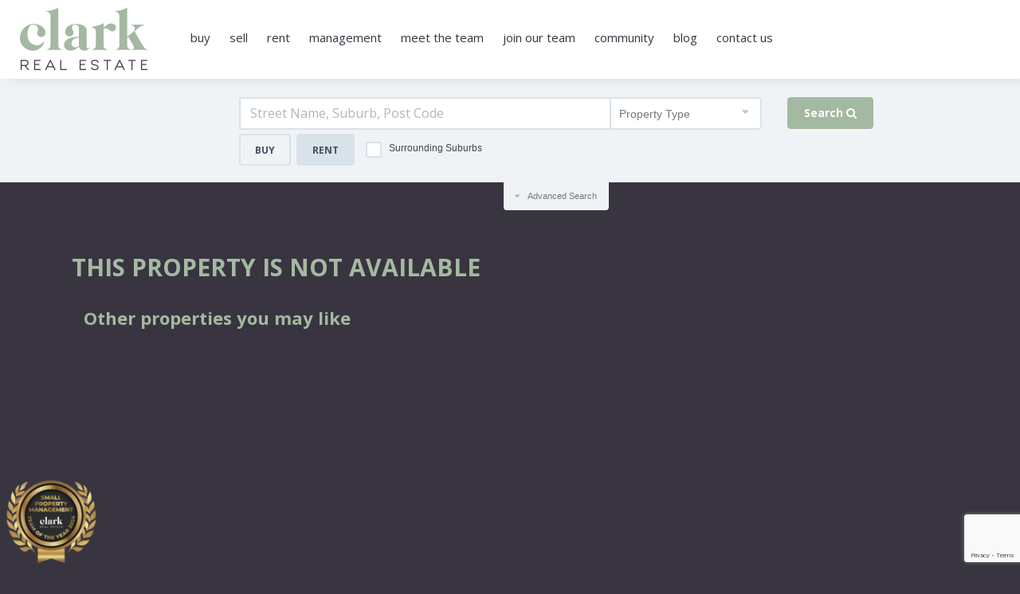

--- FILE ---
content_type: text/html; charset=UTF-8
request_url: https://www.clarkrealty.com.au/listing/18966820-7-421-sandgate-road-albion-qld-4010/
body_size: 20753
content:
<!DOCTYPE html>
<html lang="en-US">
<head>
<META HTTP-EQUIV='PRAGMA' CONTENT='NO-CACHE'>
<META HTTP-EQUIV='CACHE-CONTROL' CONTENT='NO-CACHE'>
<meta charset="UTF-8">
<meta http-equiv="X-UA-Compatible" content="IE=edge">
<!-- <meta name="viewport" content="width=device-width, initial-scale=1"> -->
<meta name="viewport" content="width=device-width, initial-scale=1, maximum-scale=1, user-scalable=0"/>
<meta name="google-site-verification" content="CdN1tl_87Wd4vGBSFC37BK8yEi1K7Nz_px4Z-xuW6eI" />
<meta property="og:url" content="https://www.clarkrealty.com.au/listing/18966820-7-421-sandgate-road-albion-qld-4010/"/>
<meta property="og:title" content="CONVENIENT &amp; COMFORTABLE 2 BEDROOM UNIT"/>
<meta property="og:description" content="This third floor unit will have you thinking youve found home as soon as you walk on in. Located at the rear of the complex you will have peace and privacy. An air conditioned lounge/dining with new flooring and a modern kitchen make for a comfortable living opportunity. Both bedrooms have built in wardrobes and<span>...</span>"/>
<meta property="og:image" content="https://resources.websiteblue.com/properties/27453/6ab8a931-03da-48d4-b0c6-d280554cbda3.jpg"/>
<meta property="og:image:type" content="image/jpeg" />
<meta property="og:image:width" content="500" />
<meta property="og:image:height" content="400" />
<meta property="og:image:alt" content="CONVENIENT &amp; COMFORTABLE 2 BEDROOM UNIT"/>

<link rel="profile" href="http://gmpg.org/xfn/11">
<link rel="pingback" href="https://www.clarkrealty.com.au/xmlrpc.php">

<!-- Google Fonts -->
<link href="https://fonts.googleapis.com/css?family=Open+Sans:300,400,700" rel="stylesheet">


<script type="text/javascript">
  var base_url = 'https://www.clarkrealty.com.au/wp-admin/admin-ajax.php';
  var home_url = 'https://www.clarkrealty.com.au/';
  var is_listings = '0';
</script>

<script>
  // Helper function to delay opening a URL until a gtag event is sent.
  // Call it in response to an action that should navigate to a URL.
  function gtagSendEvent(url) {
    var callback = function () {
      if (typeof url === 'string') {
        window.location = url;
      }
    };
    gtag('event', 'form_submit', {
      'event_callback': callback,
      'event_timeout': 2000,
      // <event_parameters>
    });
    return false;
  }
</script>

<meta name='robots' content='index, follow, max-image-preview:large, max-snippet:-1, max-video-preview:-1' />
	<style>img:is([sizes="auto" i], [sizes^="auto," i]) { contain-intrinsic-size: 3000px 1500px }</style>
	<script type="text/javascript">function rgmkInitGoogleMaps(){window.rgmkGoogleMapsCallback=true;try{jQuery(document).trigger("rgmkGoogleMapsLoad")}catch(err){}}</script>
<!-- Google Tag Manager for WordPress by gtm4wp.com -->
<script data-cfasync="false" data-pagespeed-no-defer>
	var gtm4wp_datalayer_name = "dataLayer";
	var dataLayer = dataLayer || [];
</script>
<!-- End Google Tag Manager for WordPress by gtm4wp.com -->
<!-- Google Tag Manager by PYS -->
    <script data-cfasync="false" data-pagespeed-no-defer>
	    window.dataLayerPYS = window.dataLayerPYS || [];
	</script>
<!-- End Google Tag Manager by PYS -->
	<!-- This site is optimized with the Yoast SEO plugin v25.6 - https://yoast.com/wordpress/plugins/seo/ -->
	<title>CONVENIENT &amp; COMFORTABLE 2 BEDROOM UNIT - Clark Real Estate</title>
	<link rel="canonical" href="https://www.clarkrealty.com.au/listing/18966820-7-421-sandgate-road-albion-qld-4010/" />
	<meta property="og:locale" content="en_US" />
	<meta property="og:type" content="article" />
	<meta property="og:title" content="CONVENIENT &amp; COMFORTABLE 2 BEDROOM UNIT - Clark Real Estate" />
	<meta property="og:description" content="This third floor unit will have you thinking you&#8217;ve found home as soon as you walk on in. Located at the rear of the complex you will have peace and privacy. An air conditioned lounge/dining with new flooring and a modern kitchen make for a comfortable living opportunity. Both bedrooms have built in wardrobes and..." />
	<meta property="og:url" content="https://www.clarkrealty.com.au/listing/18966820-7-421-sandgate-road-albion-qld-4010/" />
	<meta property="og:site_name" content="Clark Real Estate" />
	<meta property="article:modified_time" content="2020-10-26T05:54:54+00:00" />
	<meta property="og:image" content="https://resources.websiteblue.com/properties/27453/6ab8a931-03da-48d4-b0c6-d280554cbda3.jpg" />
	<meta property="og:image:width" content="800" />
	<meta property="og:image:height" content="547" />
	<meta property="og:image:type" content="image/jpeg" />
	<meta name="twitter:card" content="summary_large_image" />
	<meta name="twitter:label1" content="Est. reading time" />
	<meta name="twitter:data1" content="2 minutes" />
	<script type="application/ld+json" class="yoast-schema-graph">{"@context":"https://schema.org","@graph":[{"@type":"WebPage","@id":"https://www.clarkrealty.com.au/listing/18966820-7-421-sandgate-road-albion-qld-4010/","url":"https://www.clarkrealty.com.au/listing/18966820-7-421-sandgate-road-albion-qld-4010/","name":"CONVENIENT &amp; COMFORTABLE 2 BEDROOM UNIT - Clark Real Estate","isPartOf":{"@id":"https://www.clarkrealty.com.au/#website"},"primaryImageOfPage":{"@id":"https://www.clarkrealty.com.au/listing/18966820-7-421-sandgate-road-albion-qld-4010/#primaryimage"},"image":{"@id":"https://www.clarkrealty.com.au/listing/18966820-7-421-sandgate-road-albion-qld-4010/#primaryimage"},"thumbnailUrl":"https://resources.websiteblue.com/properties/27453/6ab8a931-03da-48d4-b0c6-d280554cbda3.jpg","datePublished":"2018-04-20T18:30:04+00:00","dateModified":"2020-10-26T05:54:54+00:00","breadcrumb":{"@id":"https://www.clarkrealty.com.au/listing/18966820-7-421-sandgate-road-albion-qld-4010/#breadcrumb"},"inLanguage":"en-US","potentialAction":[{"@type":"ReadAction","target":["https://www.clarkrealty.com.au/listing/18966820-7-421-sandgate-road-albion-qld-4010/"]}]},{"@type":"ImageObject","inLanguage":"en-US","@id":"https://www.clarkrealty.com.au/listing/18966820-7-421-sandgate-road-albion-qld-4010/#primaryimage","url":"https://resources.websiteblue.com/properties/27453/6ab8a931-03da-48d4-b0c6-d280554cbda3.jpg","contentUrl":"https://resources.websiteblue.com/properties/27453/6ab8a931-03da-48d4-b0c6-d280554cbda3.jpg","width":800,"height":547},{"@type":"BreadcrumbList","@id":"https://www.clarkrealty.com.au/listing/18966820-7-421-sandgate-road-albion-qld-4010/#breadcrumb","itemListElement":[{"@type":"ListItem","position":1,"name":"Home","item":"https://www.clarkrealty.com.au/"},{"@type":"ListItem","position":2,"name":"Listings","item":"https://www.clarkrealty.com.au/listing/"},{"@type":"ListItem","position":3,"name":"CONVENIENT &amp; COMFORTABLE 2 BEDROOM UNIT"}]},{"@type":"WebSite","@id":"https://www.clarkrealty.com.au/#website","url":"https://www.clarkrealty.com.au/","name":"Clark Real Estate","description":"","potentialAction":[{"@type":"SearchAction","target":{"@type":"EntryPoint","urlTemplate":"https://www.clarkrealty.com.au/?s={search_term_string}"},"query-input":{"@type":"PropertyValueSpecification","valueRequired":true,"valueName":"search_term_string"}}],"inLanguage":"en-US"}]}</script>
	<!-- / Yoast SEO plugin. -->


<link rel='dns-prefetch' href='//maps.googleapis.com' />
<link rel='dns-prefetch' href='//www.google.com' />
<link rel='dns-prefetch' href='//cdnjs.cloudflare.com' />
<link rel='dns-prefetch' href='//ws.sharethis.com' />
<link rel='dns-prefetch' href='//code.jquery.com' />
<link rel="alternate" type="application/rss+xml" title="Clark Real Estate &raquo; Feed" href="https://www.clarkrealty.com.au/feed/" />
<link rel="alternate" type="application/rss+xml" title="Clark Real Estate &raquo; Comments Feed" href="https://www.clarkrealty.com.au/comments/feed/" />
<script type="text/javascript">
/* <![CDATA[ */
window._wpemojiSettings = {"baseUrl":"https:\/\/s.w.org\/images\/core\/emoji\/15.0.3\/72x72\/","ext":".png","svgUrl":"https:\/\/s.w.org\/images\/core\/emoji\/15.0.3\/svg\/","svgExt":".svg","source":{"concatemoji":"https:\/\/www.clarkrealty.com.au\/wp-includes\/js\/wp-emoji-release.min.js?ver=6.7.2"}};
/*! This file is auto-generated */
!function(i,n){var o,s,e;function c(e){try{var t={supportTests:e,timestamp:(new Date).valueOf()};sessionStorage.setItem(o,JSON.stringify(t))}catch(e){}}function p(e,t,n){e.clearRect(0,0,e.canvas.width,e.canvas.height),e.fillText(t,0,0);var t=new Uint32Array(e.getImageData(0,0,e.canvas.width,e.canvas.height).data),r=(e.clearRect(0,0,e.canvas.width,e.canvas.height),e.fillText(n,0,0),new Uint32Array(e.getImageData(0,0,e.canvas.width,e.canvas.height).data));return t.every(function(e,t){return e===r[t]})}function u(e,t,n){switch(t){case"flag":return n(e,"\ud83c\udff3\ufe0f\u200d\u26a7\ufe0f","\ud83c\udff3\ufe0f\u200b\u26a7\ufe0f")?!1:!n(e,"\ud83c\uddfa\ud83c\uddf3","\ud83c\uddfa\u200b\ud83c\uddf3")&&!n(e,"\ud83c\udff4\udb40\udc67\udb40\udc62\udb40\udc65\udb40\udc6e\udb40\udc67\udb40\udc7f","\ud83c\udff4\u200b\udb40\udc67\u200b\udb40\udc62\u200b\udb40\udc65\u200b\udb40\udc6e\u200b\udb40\udc67\u200b\udb40\udc7f");case"emoji":return!n(e,"\ud83d\udc26\u200d\u2b1b","\ud83d\udc26\u200b\u2b1b")}return!1}function f(e,t,n){var r="undefined"!=typeof WorkerGlobalScope&&self instanceof WorkerGlobalScope?new OffscreenCanvas(300,150):i.createElement("canvas"),a=r.getContext("2d",{willReadFrequently:!0}),o=(a.textBaseline="top",a.font="600 32px Arial",{});return e.forEach(function(e){o[e]=t(a,e,n)}),o}function t(e){var t=i.createElement("script");t.src=e,t.defer=!0,i.head.appendChild(t)}"undefined"!=typeof Promise&&(o="wpEmojiSettingsSupports",s=["flag","emoji"],n.supports={everything:!0,everythingExceptFlag:!0},e=new Promise(function(e){i.addEventListener("DOMContentLoaded",e,{once:!0})}),new Promise(function(t){var n=function(){try{var e=JSON.parse(sessionStorage.getItem(o));if("object"==typeof e&&"number"==typeof e.timestamp&&(new Date).valueOf()<e.timestamp+604800&&"object"==typeof e.supportTests)return e.supportTests}catch(e){}return null}();if(!n){if("undefined"!=typeof Worker&&"undefined"!=typeof OffscreenCanvas&&"undefined"!=typeof URL&&URL.createObjectURL&&"undefined"!=typeof Blob)try{var e="postMessage("+f.toString()+"("+[JSON.stringify(s),u.toString(),p.toString()].join(",")+"));",r=new Blob([e],{type:"text/javascript"}),a=new Worker(URL.createObjectURL(r),{name:"wpTestEmojiSupports"});return void(a.onmessage=function(e){c(n=e.data),a.terminate(),t(n)})}catch(e){}c(n=f(s,u,p))}t(n)}).then(function(e){for(var t in e)n.supports[t]=e[t],n.supports.everything=n.supports.everything&&n.supports[t],"flag"!==t&&(n.supports.everythingExceptFlag=n.supports.everythingExceptFlag&&n.supports[t]);n.supports.everythingExceptFlag=n.supports.everythingExceptFlag&&!n.supports.flag,n.DOMReady=!1,n.readyCallback=function(){n.DOMReady=!0}}).then(function(){return e}).then(function(){var e;n.supports.everything||(n.readyCallback(),(e=n.source||{}).concatemoji?t(e.concatemoji):e.wpemoji&&e.twemoji&&(t(e.twemoji),t(e.wpemoji)))}))}((window,document),window._wpemojiSettings);
/* ]]> */
</script>
<style id='wp-emoji-styles-inline-css' type='text/css'>

	img.wp-smiley, img.emoji {
		display: inline !important;
		border: none !important;
		box-shadow: none !important;
		height: 1em !important;
		width: 1em !important;
		margin: 0 0.07em !important;
		vertical-align: -0.1em !important;
		background: none !important;
		padding: 0 !important;
	}
</style>
<link rel='stylesheet' id='wp-block-library-css' href='https://www.clarkrealty.com.au/wp-includes/css/dist/block-library/style.min.css?ver=6.7.2' type='text/css' media='all' />
<style id='classic-theme-styles-inline-css' type='text/css'>
/*! This file is auto-generated */
.wp-block-button__link{color:#fff;background-color:#32373c;border-radius:9999px;box-shadow:none;text-decoration:none;padding:calc(.667em + 2px) calc(1.333em + 2px);font-size:1.125em}.wp-block-file__button{background:#32373c;color:#fff;text-decoration:none}
</style>
<style id='global-styles-inline-css' type='text/css'>
:root{--wp--preset--aspect-ratio--square: 1;--wp--preset--aspect-ratio--4-3: 4/3;--wp--preset--aspect-ratio--3-4: 3/4;--wp--preset--aspect-ratio--3-2: 3/2;--wp--preset--aspect-ratio--2-3: 2/3;--wp--preset--aspect-ratio--16-9: 16/9;--wp--preset--aspect-ratio--9-16: 9/16;--wp--preset--color--black: #000000;--wp--preset--color--cyan-bluish-gray: #abb8c3;--wp--preset--color--white: #ffffff;--wp--preset--color--pale-pink: #f78da7;--wp--preset--color--vivid-red: #cf2e2e;--wp--preset--color--luminous-vivid-orange: #ff6900;--wp--preset--color--luminous-vivid-amber: #fcb900;--wp--preset--color--light-green-cyan: #7bdcb5;--wp--preset--color--vivid-green-cyan: #00d084;--wp--preset--color--pale-cyan-blue: #8ed1fc;--wp--preset--color--vivid-cyan-blue: #0693e3;--wp--preset--color--vivid-purple: #9b51e0;--wp--preset--gradient--vivid-cyan-blue-to-vivid-purple: linear-gradient(135deg,rgba(6,147,227,1) 0%,rgb(155,81,224) 100%);--wp--preset--gradient--light-green-cyan-to-vivid-green-cyan: linear-gradient(135deg,rgb(122,220,180) 0%,rgb(0,208,130) 100%);--wp--preset--gradient--luminous-vivid-amber-to-luminous-vivid-orange: linear-gradient(135deg,rgba(252,185,0,1) 0%,rgba(255,105,0,1) 100%);--wp--preset--gradient--luminous-vivid-orange-to-vivid-red: linear-gradient(135deg,rgba(255,105,0,1) 0%,rgb(207,46,46) 100%);--wp--preset--gradient--very-light-gray-to-cyan-bluish-gray: linear-gradient(135deg,rgb(238,238,238) 0%,rgb(169,184,195) 100%);--wp--preset--gradient--cool-to-warm-spectrum: linear-gradient(135deg,rgb(74,234,220) 0%,rgb(151,120,209) 20%,rgb(207,42,186) 40%,rgb(238,44,130) 60%,rgb(251,105,98) 80%,rgb(254,248,76) 100%);--wp--preset--gradient--blush-light-purple: linear-gradient(135deg,rgb(255,206,236) 0%,rgb(152,150,240) 100%);--wp--preset--gradient--blush-bordeaux: linear-gradient(135deg,rgb(254,205,165) 0%,rgb(254,45,45) 50%,rgb(107,0,62) 100%);--wp--preset--gradient--luminous-dusk: linear-gradient(135deg,rgb(255,203,112) 0%,rgb(199,81,192) 50%,rgb(65,88,208) 100%);--wp--preset--gradient--pale-ocean: linear-gradient(135deg,rgb(255,245,203) 0%,rgb(182,227,212) 50%,rgb(51,167,181) 100%);--wp--preset--gradient--electric-grass: linear-gradient(135deg,rgb(202,248,128) 0%,rgb(113,206,126) 100%);--wp--preset--gradient--midnight: linear-gradient(135deg,rgb(2,3,129) 0%,rgb(40,116,252) 100%);--wp--preset--font-size--small: 13px;--wp--preset--font-size--medium: 20px;--wp--preset--font-size--large: 36px;--wp--preset--font-size--x-large: 42px;--wp--preset--spacing--20: 0.44rem;--wp--preset--spacing--30: 0.67rem;--wp--preset--spacing--40: 1rem;--wp--preset--spacing--50: 1.5rem;--wp--preset--spacing--60: 2.25rem;--wp--preset--spacing--70: 3.38rem;--wp--preset--spacing--80: 5.06rem;--wp--preset--shadow--natural: 6px 6px 9px rgba(0, 0, 0, 0.2);--wp--preset--shadow--deep: 12px 12px 50px rgba(0, 0, 0, 0.4);--wp--preset--shadow--sharp: 6px 6px 0px rgba(0, 0, 0, 0.2);--wp--preset--shadow--outlined: 6px 6px 0px -3px rgba(255, 255, 255, 1), 6px 6px rgba(0, 0, 0, 1);--wp--preset--shadow--crisp: 6px 6px 0px rgba(0, 0, 0, 1);}:where(.is-layout-flex){gap: 0.5em;}:where(.is-layout-grid){gap: 0.5em;}body .is-layout-flex{display: flex;}.is-layout-flex{flex-wrap: wrap;align-items: center;}.is-layout-flex > :is(*, div){margin: 0;}body .is-layout-grid{display: grid;}.is-layout-grid > :is(*, div){margin: 0;}:where(.wp-block-columns.is-layout-flex){gap: 2em;}:where(.wp-block-columns.is-layout-grid){gap: 2em;}:where(.wp-block-post-template.is-layout-flex){gap: 1.25em;}:where(.wp-block-post-template.is-layout-grid){gap: 1.25em;}.has-black-color{color: var(--wp--preset--color--black) !important;}.has-cyan-bluish-gray-color{color: var(--wp--preset--color--cyan-bluish-gray) !important;}.has-white-color{color: var(--wp--preset--color--white) !important;}.has-pale-pink-color{color: var(--wp--preset--color--pale-pink) !important;}.has-vivid-red-color{color: var(--wp--preset--color--vivid-red) !important;}.has-luminous-vivid-orange-color{color: var(--wp--preset--color--luminous-vivid-orange) !important;}.has-luminous-vivid-amber-color{color: var(--wp--preset--color--luminous-vivid-amber) !important;}.has-light-green-cyan-color{color: var(--wp--preset--color--light-green-cyan) !important;}.has-vivid-green-cyan-color{color: var(--wp--preset--color--vivid-green-cyan) !important;}.has-pale-cyan-blue-color{color: var(--wp--preset--color--pale-cyan-blue) !important;}.has-vivid-cyan-blue-color{color: var(--wp--preset--color--vivid-cyan-blue) !important;}.has-vivid-purple-color{color: var(--wp--preset--color--vivid-purple) !important;}.has-black-background-color{background-color: var(--wp--preset--color--black) !important;}.has-cyan-bluish-gray-background-color{background-color: var(--wp--preset--color--cyan-bluish-gray) !important;}.has-white-background-color{background-color: var(--wp--preset--color--white) !important;}.has-pale-pink-background-color{background-color: var(--wp--preset--color--pale-pink) !important;}.has-vivid-red-background-color{background-color: var(--wp--preset--color--vivid-red) !important;}.has-luminous-vivid-orange-background-color{background-color: var(--wp--preset--color--luminous-vivid-orange) !important;}.has-luminous-vivid-amber-background-color{background-color: var(--wp--preset--color--luminous-vivid-amber) !important;}.has-light-green-cyan-background-color{background-color: var(--wp--preset--color--light-green-cyan) !important;}.has-vivid-green-cyan-background-color{background-color: var(--wp--preset--color--vivid-green-cyan) !important;}.has-pale-cyan-blue-background-color{background-color: var(--wp--preset--color--pale-cyan-blue) !important;}.has-vivid-cyan-blue-background-color{background-color: var(--wp--preset--color--vivid-cyan-blue) !important;}.has-vivid-purple-background-color{background-color: var(--wp--preset--color--vivid-purple) !important;}.has-black-border-color{border-color: var(--wp--preset--color--black) !important;}.has-cyan-bluish-gray-border-color{border-color: var(--wp--preset--color--cyan-bluish-gray) !important;}.has-white-border-color{border-color: var(--wp--preset--color--white) !important;}.has-pale-pink-border-color{border-color: var(--wp--preset--color--pale-pink) !important;}.has-vivid-red-border-color{border-color: var(--wp--preset--color--vivid-red) !important;}.has-luminous-vivid-orange-border-color{border-color: var(--wp--preset--color--luminous-vivid-orange) !important;}.has-luminous-vivid-amber-border-color{border-color: var(--wp--preset--color--luminous-vivid-amber) !important;}.has-light-green-cyan-border-color{border-color: var(--wp--preset--color--light-green-cyan) !important;}.has-vivid-green-cyan-border-color{border-color: var(--wp--preset--color--vivid-green-cyan) !important;}.has-pale-cyan-blue-border-color{border-color: var(--wp--preset--color--pale-cyan-blue) !important;}.has-vivid-cyan-blue-border-color{border-color: var(--wp--preset--color--vivid-cyan-blue) !important;}.has-vivid-purple-border-color{border-color: var(--wp--preset--color--vivid-purple) !important;}.has-vivid-cyan-blue-to-vivid-purple-gradient-background{background: var(--wp--preset--gradient--vivid-cyan-blue-to-vivid-purple) !important;}.has-light-green-cyan-to-vivid-green-cyan-gradient-background{background: var(--wp--preset--gradient--light-green-cyan-to-vivid-green-cyan) !important;}.has-luminous-vivid-amber-to-luminous-vivid-orange-gradient-background{background: var(--wp--preset--gradient--luminous-vivid-amber-to-luminous-vivid-orange) !important;}.has-luminous-vivid-orange-to-vivid-red-gradient-background{background: var(--wp--preset--gradient--luminous-vivid-orange-to-vivid-red) !important;}.has-very-light-gray-to-cyan-bluish-gray-gradient-background{background: var(--wp--preset--gradient--very-light-gray-to-cyan-bluish-gray) !important;}.has-cool-to-warm-spectrum-gradient-background{background: var(--wp--preset--gradient--cool-to-warm-spectrum) !important;}.has-blush-light-purple-gradient-background{background: var(--wp--preset--gradient--blush-light-purple) !important;}.has-blush-bordeaux-gradient-background{background: var(--wp--preset--gradient--blush-bordeaux) !important;}.has-luminous-dusk-gradient-background{background: var(--wp--preset--gradient--luminous-dusk) !important;}.has-pale-ocean-gradient-background{background: var(--wp--preset--gradient--pale-ocean) !important;}.has-electric-grass-gradient-background{background: var(--wp--preset--gradient--electric-grass) !important;}.has-midnight-gradient-background{background: var(--wp--preset--gradient--midnight) !important;}.has-small-font-size{font-size: var(--wp--preset--font-size--small) !important;}.has-medium-font-size{font-size: var(--wp--preset--font-size--medium) !important;}.has-large-font-size{font-size: var(--wp--preset--font-size--large) !important;}.has-x-large-font-size{font-size: var(--wp--preset--font-size--x-large) !important;}
:where(.wp-block-post-template.is-layout-flex){gap: 1.25em;}:where(.wp-block-post-template.is-layout-grid){gap: 1.25em;}
:where(.wp-block-columns.is-layout-flex){gap: 2em;}:where(.wp-block-columns.is-layout-grid){gap: 2em;}
:root :where(.wp-block-pullquote){font-size: 1.5em;line-height: 1.6;}
</style>
<link rel='stylesheet' id='cpsh-shortcodes-css' href='https://www.clarkrealty.com.au/wp-content/plugins/column-shortcodes/assets/css/shortcodes.css?ver=1.0.1' type='text/css' media='all' />
<link rel='stylesheet' id='contact-form-7-css' href='https://www.clarkrealty.com.au/wp-content/plugins/contact-form-7/includes/css/styles.css?ver=5.1.6' type='text/css' media='all' />
<link rel='stylesheet' id='wpa-css-css' href='https://www.clarkrealty.com.au/wp-content/plugins/honeypot/includes/css/wpa.css?ver=2.3.04' type='text/css' media='all' />
<link rel='stylesheet' id='wp-custom-register-login-css' href='https://www.clarkrealty.com.au/wp-content/plugins/wp-custom-register-login/public/css/wp-custom-register-login-public.css?ver=2.0.0' type='text/css' media='all' />
<link rel='stylesheet' id='wp-custom-register-login-bootstrap-css' href='https://www.clarkrealty.com.au/wp-content/plugins/wp-custom-register-login/public/css/bootstrap.min.css?ver=2.0.0' type='text/css' media='all' />
<link rel='stylesheet' id='wp-custom-register-login-formValidation-css' href='https://www.clarkrealty.com.au/wp-content/plugins/wp-custom-register-login/public/css/formValidation.min.css?ver=2.0.0' type='text/css' media='all' />
<link rel='stylesheet' id='skel-main-css' href='https://www.clarkrealty.com.au/wp-content/themes/wpcasa-stage/assets/css/main.css?ver=3.0.0' type='text/css' media='all' />
<link rel='stylesheet' id='wpsight-stage-css' href='https://www.clarkrealty.com.au/wp-content/themes/wpcasa-stage/style.css?ver=3434931' type='text/css' media='all' />
<link rel='stylesheet' id='photoswipe-css' href='https://www.clarkrealty.com.au/wp-content/themes/wpcasa-stage/vendor/dimsemenov/PhotoSwipe/photoswipe.css?ver=4.1.0' type='text/css' media='all' />
<link rel='stylesheet' id='photoswipe-ui-css' href='https://www.clarkrealty.com.au/wp-content/themes/wpcasa-stage/vendor/dimsemenov/PhotoSwipe/default-skin/default-skin.css?ver=4.1.0' type='text/css' media='all' />
<link rel='stylesheet' id='owlcarousel-css' href='https://www.clarkrealty.com.au/wp-content/themes/wpcasa-stage/vendor/smashingboxes/owlcarousel/assets/owl.carousel.css?ver=2.0.0-beta' type='text/css' media='all' />
<link rel='stylesheet' id='datetimepicker-css' href='https://www.clarkrealty.com.au/wp-content/themes/wpcasa-stage/assets/css/datetimepicker/jquery.datetimepicker.min.css?ver=6.7.2' type='text/css' media='all' />
<link rel='stylesheet' id='jquery-bxslider-css' href='https://cdnjs.cloudflare.com/ajax/libs/bxslider/4.1.2/jquery.bxslider.css?ver=6.7.2' type='text/css' media='all' />
<link rel='stylesheet' id='jquery-ui-css' href='//code.jquery.com/ui/1.11.4/themes/smoothness/jquery-ui.css?ver=6.7.2' type='text/css' media='all' />
<link rel='stylesheet' id='admin-ui-styles-css' href='https://www.clarkrealty.com.au/wp-content/themes/wpcasa-stage/assets/css/admin.ui.css?ver=6.7.2' type='text/css' media='all' />
<link rel='stylesheet' id='jquery-typehead-css' href='https://cdnjs.cloudflare.com/ajax/libs/jquery-typeahead/2.10.4/jquery.typeahead.min.css?ver=2.10.4' type='text/css' media='all' />
<link rel='stylesheet' id='dflip-style-css' href='https://www.clarkrealty.com.au/wp-content/plugins/3d-flipbook-dflip-lite/assets/css/dflip.min.css?ver=2.3.75' type='text/css' media='all' />
<link rel='stylesheet' id='wprevpro_w3-css' href='https://www.clarkrealty.com.au/wp-content/plugins/wp-review-slider-pro/public/css/wprevpro_w3_min.css?ver=12.4.9_1' type='text/css' media='all' />
<script type="text/javascript" id="jquery-core-js-extra">
/* <![CDATA[ */
var pysFacebookRest = {"restApiUrl":"https:\/\/www.clarkrealty.com.au\/wp-json\/pys-facebook\/v1\/event","debug":""};
/* ]]> */
</script>
<script type="text/javascript" src="https://www.clarkrealty.com.au/wp-includes/js/jquery/jquery.min.js?ver=3.7.1" id="jquery-core-js"></script>
<script type="text/javascript" src="https://www.clarkrealty.com.au/wp-includes/js/jquery/jquery-migrate.min.js?ver=3.4.1" id="jquery-migrate-js"></script>
<script type="text/javascript" id="wp-custom-register-login-js-extra">
/* <![CDATA[ */
var ajax_object = {"ajax_url":"https:\/\/www.clarkrealty.com.au\/wp-admin\/admin-ajax.php"};
/* ]]> */
</script>
<script type="text/javascript" src="https://www.clarkrealty.com.au/wp-content/plugins/wp-custom-register-login/public/js/wp-custom-register-login-public.js?ver=2.0.0" id="wp-custom-register-login-js"></script>
<script type="text/javascript" src="https://www.clarkrealty.com.au/wp-content/plugins/wp-custom-register-login/public/js/bootstrap.min.js?ver=2.0.0" id="wp-custom-register-login-bootstrap-js"></script>
<script type="text/javascript" src="https://www.clarkrealty.com.au/wp-content/plugins/wp-custom-register-login/public/js/validator/formValidation.min.js?ver=2.0.0" id="wp-custom-register-login-formValidation.min-js"></script>
<script type="text/javascript" src="https://www.clarkrealty.com.au/wp-content/plugins/wp-custom-register-login/public/js/validator/bootstrap-validator.min.js?ver=2.0.0" id="wp-custom-register-login-bootstrap-validator-js"></script>
<script type="text/javascript" src="https://www.clarkrealty.com.au/wp-content/plugins/wpcasa/assets/js/jquery.tipTip.min.js?ver=1.3" id="jquery-tiptip-js"></script>
<script type="text/javascript" src="//maps.googleapis.com/maps/api/js?key=AIzaSyCje0WKaIgi80vw6_MSX_SLQpbwgxh9e_c&amp;callback=rgmkInitGoogleMaps&amp;ver=1.4.1" id="wpsight-map-googleapi-js"></script>
<script type="text/javascript" src="https://www.clarkrealty.com.au/wp-content/themes/wpcasa-stage/assets/js/tiptip.js?ver=1.0.1" id="tiptip-js"></script>
<script id='st_insights_js' type="text/javascript" src="https://ws.sharethis.com/button/st_insights.js?publisher=eba0f3ba-f9ab-408c-bc68-c28af5afe749&amp;product=feather&amp;ver=1743650325" id="feather-sharethis-js"></script>
<script type="text/javascript" src="https://www.clarkrealty.com.au/wp-content/plugins/wp-review-slider-pro/public/js/wprs-slick.min.js?ver=12.4.9_1" id="wp-review-slider-pro_slick-min-js"></script>
<script type="text/javascript" src="https://www.clarkrealty.com.au/wp-content/plugins/wp-review-slider-pro/public/js/wprs-combined.min.js?ver=12.4.9_1" id="wp-review-slider-pro_unslider_comb-min-js"></script>
<script type="text/javascript" id="wp-review-slider-pro_plublic-min-js-extra">
/* <![CDATA[ */
var wprevpublicjs_script_vars = {"wpfb_nonce":"f07bb12fc7","wpfb_ajaxurl":"https:\/\/www.clarkrealty.com.au\/wp-admin\/admin-ajax.php","wprevpluginsurl":"https:\/\/www.clarkrealty.com.au\/wp-content\/plugins\/wp-review-slider-pro","page_id":"75610"};
/* ]]> */
</script>
<script type="text/javascript" src="https://www.clarkrealty.com.au/wp-content/plugins/wp-review-slider-pro/public/js/wprev-public.min.js?ver=12.4.9_1" id="wp-review-slider-pro_plublic-min-js"></script>
<script></script><link rel="https://api.w.org/" href="https://www.clarkrealty.com.au/wp-json/" /><link rel="EditURI" type="application/rsd+xml" title="RSD" href="https://www.clarkrealty.com.au/xmlrpc.php?rsd" />
<meta name="generator" content="WordPress 6.7.2" />
<link rel='shortlink' href='https://www.clarkrealty.com.au/?p=75610' />
<link rel="alternate" title="oEmbed (JSON)" type="application/json+oembed" href="https://www.clarkrealty.com.au/wp-json/oembed/1.0/embed?url=https%3A%2F%2Fwww.clarkrealty.com.au%2Flisting%2F18966820-7-421-sandgate-road-albion-qld-4010%2F" />
<link rel="alternate" title="oEmbed (XML)" type="text/xml+oembed" href="https://www.clarkrealty.com.au/wp-json/oembed/1.0/embed?url=https%3A%2F%2Fwww.clarkrealty.com.au%2Flisting%2F18966820-7-421-sandgate-road-albion-qld-4010%2F&#038;format=xml" />
<meta name="google-site-verification" content="_pPxB12XWiijJA14vfwXrMA4Hgqtr5TW0EKbXEjXG5I" />

<!-- Google tag (gtag.js) -->
<script async src="https://www.googletagmanager.com/gtag/js?id=G-1EWE4QD2XW&l=dataLayerPYS"></script>
<script>
  window.dataLayerPYS = window.dataLayerPYS || [];
  function gtag(){dataLayerPYS.push(arguments);}
  gtag('js', new Date());

  gtag('config', 'G-1EWE4QD2XW');
</script>

<meta name="facebook-domain-verification" content="yfarfkekjcrg6mejjxvssc31xlq5l5" />
<script type="text/javascript">
	window._se_plugin_version = '8.1.9';
</script>
<script type="text/javascript">
           var ajaxurl = "https://www.clarkrealty.com.au/wp-admin/admin-ajax.php";
         </script>
<!-- Google Tag Manager for WordPress by gtm4wp.com -->
<!-- GTM Container placement set to manual -->
<script data-cfasync="false" data-pagespeed-no-defer>
	var dataLayer_content = {"pagePostType":"listing","pagePostType2":"single-listing","pagePostAuthor":"Leasing Manager"};
	dataLayer.push( dataLayer_content );
</script>
<script data-cfasync="false" data-pagespeed-no-defer>
(function(w,d,s,l,i){w[l]=w[l]||[];w[l].push({'gtm.start':
new Date().getTime(),event:'gtm.js'});var f=d.getElementsByTagName(s)[0],
j=d.createElement(s),dl=l!='dataLayer'?'&l='+l:'';j.async=true;j.src=
'//www.googletagmanager.com/gtm.js?id='+i+dl;f.parentNode.insertBefore(j,f);
})(window,document,'script','dataLayer','GTM-K8P3HB');
</script>
<!-- End Google Tag Manager for WordPress by gtm4wp.com -->
<!-- Meta Pixel Code -->
<script type='text/javascript'>
!function(f,b,e,v,n,t,s){if(f.fbq)return;n=f.fbq=function(){n.callMethod?
n.callMethod.apply(n,arguments):n.queue.push(arguments)};if(!f._fbq)f._fbq=n;
n.push=n;n.loaded=!0;n.version='2.0';n.queue=[];t=b.createElement(e);t.async=!0;
t.src=v;s=b.getElementsByTagName(e)[0];s.parentNode.insertBefore(t,s)}(window,
document,'script','https://connect.facebook.net/en_US/fbevents.js');
</script>
<!-- End Meta Pixel Code -->
<script type='text/javascript'>var url = window.location.origin + '?ob=open-bridge';
            fbq('set', 'openbridge', '546201082455627', url);
fbq('init', '546201082455627', {}, {
    "agent": "wordpress-6.7.2-4.1.5"
})</script><script type='text/javascript'>
    fbq('track', 'PageView', []);
  </script><style type="text/css">.recentcomments a{display:inline !important;padding:0 !important;margin:0 !important;}</style><style type='text/css' media='screen'>.team-list&amp;amp;amp;amp;amp;amp;amp;gt;.grid {
    border: 3px solid #a4b9a1!important;
    padding: 20px!important;
}
.team-member-info {
    width: 40%!important;
}
.team-member-des {
    width: 77.5%!important;
}
.single-team_manager .team-position {
    color: #fff !important;
}

.single-team_manager .team-member-other-info .fas , .single-team_manager .team-member-other-info .team-member-info {
     color: #fff !important;
}
.rounded {
    border: none!important;
    -webkit-border-radius: 50%!important;
    -moz-border-radius: 50%!important;
    border-radius: 50%!important;
}
h2.team-title {
    color: #ffffff!important;
}
.team-member-des p {
margin:0!important;
}</style><style type='text/css' media='screen'>
					.team-member-socials a,
					.team-member-other-info .fas {
						font-size: 32px !important;
					}
				</style>
<style type="text/css"></style>
<meta name="generator" content="Powered by WPBakery Page Builder - drag and drop page builder for WordPress."/>
<meta name="generator" content="Powered by Slider Revolution 6.5.31 - responsive, Mobile-Friendly Slider Plugin for WordPress with comfortable drag and drop interface." />
<style>
.synved-social-resolution-single {
display: inline-block;
}
.synved-social-resolution-normal {
display: inline-block;
}
.synved-social-resolution-hidef {
display: none;
}

@media only screen and (min--moz-device-pixel-ratio: 2),
only screen and (-o-min-device-pixel-ratio: 2/1),
only screen and (-webkit-min-device-pixel-ratio: 2),
only screen and (min-device-pixel-ratio: 2),
only screen and (min-resolution: 2dppx),
only screen and (min-resolution: 192dpi) {
	.synved-social-resolution-normal {
	display: none;
	}
	.synved-social-resolution-hidef {
	display: inline-block;
	}
}
</style><link rel="icon" href="https://www.clarkrealty.com.au/wp-content/uploads/2017/11/cropped-favicon-32x32.png" sizes="32x32" />
<link rel="icon" href="https://www.clarkrealty.com.au/wp-content/uploads/2017/11/cropped-favicon-192x192.png" sizes="192x192" />
<link rel="apple-touch-icon" href="https://www.clarkrealty.com.au/wp-content/uploads/2017/11/cropped-favicon-180x180.png" />
<meta name="msapplication-TileImage" content="https://www.clarkrealty.com.au/wp-content/uploads/2017/11/cropped-favicon-270x270.png" />
<script>function setREVStartSize(e){
			//window.requestAnimationFrame(function() {
				window.RSIW = window.RSIW===undefined ? window.innerWidth : window.RSIW;
				window.RSIH = window.RSIH===undefined ? window.innerHeight : window.RSIH;
				try {
					var pw = document.getElementById(e.c).parentNode.offsetWidth,
						newh;
					pw = pw===0 || isNaN(pw) || (e.l=="fullwidth" || e.layout=="fullwidth") ? window.RSIW : pw;
					e.tabw = e.tabw===undefined ? 0 : parseInt(e.tabw);
					e.thumbw = e.thumbw===undefined ? 0 : parseInt(e.thumbw);
					e.tabh = e.tabh===undefined ? 0 : parseInt(e.tabh);
					e.thumbh = e.thumbh===undefined ? 0 : parseInt(e.thumbh);
					e.tabhide = e.tabhide===undefined ? 0 : parseInt(e.tabhide);
					e.thumbhide = e.thumbhide===undefined ? 0 : parseInt(e.thumbhide);
					e.mh = e.mh===undefined || e.mh=="" || e.mh==="auto" ? 0 : parseInt(e.mh,0);
					if(e.layout==="fullscreen" || e.l==="fullscreen")
						newh = Math.max(e.mh,window.RSIH);
					else{
						e.gw = Array.isArray(e.gw) ? e.gw : [e.gw];
						for (var i in e.rl) if (e.gw[i]===undefined || e.gw[i]===0) e.gw[i] = e.gw[i-1];
						e.gh = e.el===undefined || e.el==="" || (Array.isArray(e.el) && e.el.length==0)? e.gh : e.el;
						e.gh = Array.isArray(e.gh) ? e.gh : [e.gh];
						for (var i in e.rl) if (e.gh[i]===undefined || e.gh[i]===0) e.gh[i] = e.gh[i-1];
											
						var nl = new Array(e.rl.length),
							ix = 0,
							sl;
						e.tabw = e.tabhide>=pw ? 0 : e.tabw;
						e.thumbw = e.thumbhide>=pw ? 0 : e.thumbw;
						e.tabh = e.tabhide>=pw ? 0 : e.tabh;
						e.thumbh = e.thumbhide>=pw ? 0 : e.thumbh;
						for (var i in e.rl) nl[i] = e.rl[i]<window.RSIW ? 0 : e.rl[i];
						sl = nl[0];
						for (var i in nl) if (sl>nl[i] && nl[i]>0) { sl = nl[i]; ix=i;}
						var m = pw>(e.gw[ix]+e.tabw+e.thumbw) ? 1 : (pw-(e.tabw+e.thumbw)) / (e.gw[ix]);
						newh =  (e.gh[ix] * m) + (e.tabh + e.thumbh);
					}
					var el = document.getElementById(e.c);
					if (el!==null && el) el.style.height = newh+"px";
					el = document.getElementById(e.c+"_wrapper");
					if (el!==null && el) {
						el.style.height = newh+"px";
						el.style.display = "block";
					}
				} catch(e){
					console.log("Failure at Presize of Slider:" + e)
				}
			//});
		  };</script>
		<style type="text/css" id="wp-custom-css">
			span.wpcf7-list-item {
    display: block;
}		</style>
		<noscript><style> .wpb_animate_when_almost_visible { opacity: 1; }</style></noscript>
<!-- Facebook Pixel Code -->
<script>
  !function(f,b,e,v,n,t,s)
  {if(f.fbq)return;n=f.fbq=function(){n.callMethod?
  n.callMethod.apply(n,arguments):n.queue.push(arguments)};
  if(!f._fbq)f._fbq=n;n.push=n;n.loaded=!0;n.version='2.0';
  n.queue=[];t=b.createElement(e);t.async=!0;
  t.src=v;s=b.getElementsByTagName(e)[0];
  s.parentNode.insertBefore(t,s)}(window, document,'script',
  'https://connect.facebook.net/en_US/fbevents.js');
  fbq('init', '1521130154824209');
  fbq('track', 'PageView');
</script>
<noscript><img height="1" width="1" style="display:none"
  src="https://www.facebook.com/tr?id=1521130154824209&ev=PageView&noscript=1"
/></noscript>
<!-- End Facebook Pixel Code --> 
</head>

<body class="listing-template-default single single-listing postid-75610 wpb-js-composer js-comp-ver-8.3.1 vc_responsive">
 
	
<!-- GTM Container placement set to manual -->
<!-- Google Tag Manager (noscript) -->
				<noscript><iframe src="https://www.googletagmanager.com/ns.html?id=GTM-K8P3HB" height="0" width="0" style="display:none;visibility:hidden" aria-hidden="true"></iframe></noscript>
<!-- End Google Tag Manager (noscript) -->	<div class="site-header-bg bottom-100">

		<header class="site-header site-section" role="banner" itemscope="itemscope" itemtype="http://schema.org/WPHeader">

			<div class="container-fluid clearfix">

				<div class="site-header-title">

											<div class="site-title site-title-logo">
							<a href="https://www.clarkrealty.com.au/" rel="home"><img src="https://www.clarkrealty.com.au/wp-content/themes/wpcasa-stage/assets/images/logo.png" alt="logo"></a>
						</div>
					
				</div><!-- .site-header-title -->

				<div class="pull-right visible-xs">
				  <button class="btn btn-link btn-mobile"><i class="genericon genericon-menu"></i></button>
				</div>
				<!-- <div class="mobile_search">
				<form id="form-header-search1" class="navbar-search" role="search" action="/search/">
			        <div class="input-group">
			        	<div class="typeahead__container">
		                    <div class="typeahead__field">
		                        <span class="typeahead__query">
		                            <input class="header-search-autocomplete" name="q" type="search" placeholder="Search website"  autocomplete="off">
		                        </span>
		                        <span class="typeahead__button">
		                        	<button class="btn btn-default btn-theme" type="submit"><i class="glyphicon glyphicon-search"></i></button>
		                        </span>
		                    </div>
		                </div>
			        </div>
			    </form>
				</div> -->
				<nav class="nav-primary" role="navigation" itemscope="itemscope" itemtype="http://schema.org/SiteNavigationElement"><ul id="menu-buy" class="wpsight-menu wpsight-menu-light wpsight-menu-right"><li id="menu-item-4" class="first-menu-item menu-item menu-item-type-custom menu-item-object-custom menu-item-has-children menu-item-4"><a href="#">Buy</a>
<ul class="sub-menu">
	<li id="menu-item-2832" class="menu-item menu-item-type-custom menu-item-object-custom menu-item-2832"><a href="https://www.clarkrealty.com.au/listings/?listing-category=residential,land">Properties For Sale</a></li>
	<li id="menu-item-105" class="menu-item menu-item-type-post_type menu-item-object-page menu-item-105"><a href="https://www.clarkrealty.com.au/buy/comprehensive-buyers-guide/">Buyers Guide</a></li>
</ul>
</li>
<li id="menu-item-6" class="menu-item menu-item-type-custom menu-item-object-custom menu-item-has-children menu-item-6"><a href="#">Sell</a>
<ul class="sub-menu">
	<li id="menu-item-235848" class="menu-item menu-item-type-custom menu-item-object-custom menu-item-235848"><a href="https://www.clarkrealty.com.au/listings/?listing-category=sold">Just Sold</a></li>
	<li id="menu-item-95" class="menu-item menu-item-type-post_type menu-item-object-page menu-item-95"><a href="https://www.clarkrealty.com.au/sell/selling-with-clark-real-estate/">Selling with Clark Real Estate</a></li>
	<li id="menu-item-182203" class="menu-item menu-item-type-custom menu-item-object-custom menu-item-182203"><a href="https://www.clarkrealty.com.au/property-report/">What&#8217;s My Property Worth</a></li>
</ul>
</li>
<li id="menu-item-8" class="menu-item menu-item-type-custom menu-item-object-custom menu-item-has-children menu-item-8"><a href="#">Rent</a>
<ul class="sub-menu">
	<li id="menu-item-2833" class="menu-item menu-item-type-custom menu-item-object-custom menu-item-2833"><a href="https://www.clarkrealty.com.au/listings/?listing-category=rental&#038;offer=rent">Properties For Rent</a></li>
	<li id="menu-item-87" class="menu-item menu-item-type-post_type menu-item-object-page menu-item-87"><a href="https://www.clarkrealty.com.au/rent/helping-you-rent/">Tenant Services</a></li>
	<li id="menu-item-190825" class="menu-item menu-item-type-post_type menu-item-object-page menu-item-190825"><a href="https://www.clarkrealty.com.au/maintenance/">Maintenance</a></li>
</ul>
</li>
<li id="menu-item-46675" class="menu-item menu-item-type-post_type menu-item-object-page menu-item-46675"><a href="https://www.clarkrealty.com.au/rent/manage-my-property/">Management</a></li>
<li id="menu-item-94" class="menu-item menu-item-type-post_type menu-item-object-page menu-item-94"><a href="https://www.clarkrealty.com.au/about/">Meet The Team</a></li>
<li id="menu-item-182204" class="menu-item menu-item-type-post_type menu-item-object-page menu-item-182204"><a href="https://www.clarkrealty.com.au/careers/">Join our team</a></li>
<li id="menu-item-182205" class="menu-item menu-item-type-custom menu-item-object-custom menu-item-has-children menu-item-182205"><a href="#">Community</a>
<ul class="sub-menu">
	<li id="menu-item-144798" class="menu-item menu-item-type-post_type menu-item-object-page menu-item-144798"><a href="https://www.clarkrealty.com.au/referral-program/">Referral Program</a></li>
	<li id="menu-item-182955" class="menu-item menu-item-type-post_type menu-item-object-page menu-item-182955"><a href="https://www.clarkrealty.com.au/contact-us/sponsorships/">Sponsorships</a></li>
	<li id="menu-item-5380" class="menu-item menu-item-type-custom menu-item-object-custom menu-item-has-children menu-item-5380"><a href="#">Our Suburbs</a>
	<ul class="sub-menu">
		<li id="menu-item-182228" class="menu-item menu-item-type-post_type menu-item-object-page menu-item-182228"><a href="https://www.clarkrealty.com.au/our-suburbs/albion/">Albion</a></li>
		<li id="menu-item-11526" class="menu-item menu-item-type-post_type menu-item-object-page menu-item-11526"><a href="https://www.clarkrealty.com.au/our-suburbs/clayfield-real-estate/">Clayfield</a></li>
		<li id="menu-item-11529" class="menu-item menu-item-type-post_type menu-item-object-page menu-item-11529"><a href="https://www.clarkrealty.com.au/our-suburbs/lutwyche-real-estate/">Lutwyche</a></li>
		<li id="menu-item-11531" class="menu-item menu-item-type-post_type menu-item-object-page menu-item-11531"><a href="https://www.clarkrealty.com.au/our-suburbs/windsor-real-estate/">Windsor</a></li>
		<li id="menu-item-27789" class="menu-item menu-item-type-post_type menu-item-object-page menu-item-27789"><a href="https://www.clarkrealty.com.au/our-suburbs/wooloowin-real-estate/">Wooloowin</a></li>
	</ul>
</li>
</ul>
</li>
<li id="menu-item-2848" class="menu-item menu-item-type-post_type menu-item-object-page menu-item-2848"><a href="https://www.clarkrealty.com.au/blog/">Blog</a></li>
<li id="menu-item-88" class="last-menu-item menu-item menu-item-type-post_type menu-item-object-page menu-item-88"><a href="https://www.clarkrealty.com.au/contact-us/">Contact Us</a></li>
</ul></nav><!-- 				<nav class="mobile-custom-nav">
					<ul>
						<li><button type="button" class="btn btn-default btn-theme btn-l-width dashboard-login">LOGIN <i class="fa fa-lock"></i></button></li>
					</ul>
				</nav> -->
				
				<div class="pull-right pm_badge">
				    <img src="/wp-content/uploads/2025/02/pm_badge.png">
				</div>
				<nav class="nav-right pull-right">
					<ul class="list-inline">
	<!-- 					<li>
							<ul class="list-inline socials-icon">
								<li><a href="https://www.facebook.com/ClarkRealty.com.au/" target="_blank" class="btn btn-default btn-circle"><i class="fa fa-facebook"></i></a></li>
								<li><a href="https://twitter.com/clarkrealestate"  target="_blank" class="btn btn-default btn-circle"><i class="fa fa-twitter"></i></a></li>
								<li><a href="https://www.instagram.com/clarkrealestatebrisbane"  target="_blank" class="btn btn-default btn-circle"><i class="fa fa-instagram"></i></a></li>
								<li><a href="https://www.linkedin.com/feed/?trk="  target="_blank" class="btn btn-default btn-circle"><i class="fa fa-linkedin"></i></a></li>
								<li><a href="https://plus.google.com/u/1/110408322976039369149" target="_blank" class="btn btn-default btn-circle"><i class="fa fa-google-plus"></i></a></li>
							</ul>
						</li> -->
												<!--<li class="btn_menu"><button type="button" class="btn btn-default btn-theme btn-l-width dashboard-login">LOGIN <i class="fa fa-lock"></i></button></li>-->
												<li class="btn_menu last">

						<!--<div id="translator">-->
				  <!--          -->
						<!--	-->
				  <!--      </div>-->

<!-- 							<div class="btn-group" role="group">
							  <button type="button" class="btn btn-default btn-theme">English</button>
							  <span class="seperator">/</span>
							  <button type="button" class="btn btn-default btn-theme">中文</button>
							</div> -->
						</li>
						<!--<li class="web_search">-->
						<!--    <form id="form-header-search" class="navbar-search" role="search" action="/search/">-->
					 <!--       <div class="input-group">-->
					 <!--       	<div class="typeahead__container">-->
				  <!--                  <div class="typeahead__field">-->
				  <!--                      <span class="typeahead__query">-->
				  <!--                          <input class="header-search-autocomplete" name="q" type="search" placeholder="Search website"  autocomplete="off">-->
				  <!--                      </span>-->
				  <!--                      <span class="typeahead__button">-->
				  <!--                      	<button class="btn btn-default btn-theme" type="submit"><i class="glyphicon glyphicon-search"></i></button>-->
				  <!--                      </span>-->
				  <!--                  </div>-->
				  <!--              </div>-->
					 <!--       </div>-->
					 <!--       </form>-->
						<!--</li>-->
					</ul>
				</nav>
			</div>

		</header>
	</div><!-- .site-header-bg -->

				<script src="https://www.google.com/recaptcha/api.js" async defer></script>

<code style="padding: 2px 0px;">
<div class="wpsight-listings-search-sc">

<form method="get" action="https://www.clarkrealty.com.au/listings/" class="wpsight-listings-search horizontal" style="padding-top: 23px;">
<!-- <div class="row"> -->
  <div class="search-wrap">
	<div class="listings-search-default">
						<div class="row">
				<div class="listings-search-field listings-search-field-text listings-search-field-keyword col-md-7 col-sm-7 col-xs-12">
					<div class="typeahead__container">
	                    <div class="typeahead__field">
	                        <span class="typeahead__query">
	                            <input class="search-autocomplete" name="keyword" type="search" placeholder="Street Name, Suburb, Post Code"  autocomplete="off">
	                            <input type="hidden" name="listing-category" id="offer" value="residential,land">
	                            <input type="hidden" name="listing-type">
	                            <input type="hidden" name="location[]">
	                        </span>
	                    </div>
	                </div>
				</div><!-- .listings-search-field-keyword -->
				<div class="property_type col-md-3 col-sm-3 col-xs-12">
				 <div class="select-wrapper ">
		          <select id="listing-type" class="long">
	                <option value="" disabled selected>Property Type</option>
					<option value="" data-value="">All Property</option>
					<option value="apartment,unit" data-value="apartment,unit">Apartment & Unit</option>
                    <option value="blockofunits" data-value="blockofunits">BlockOfUnits</option><option value="duplexsemi-detached" data-value="duplexsemi-detached">DuplexSemi-detached</option><option value="flat" data-value="flat">Flat</option><option value="house" data-value="house">House</option><option value="land" data-value="land">Land</option><option value="other" data-value="other">Other</option><option value="retirement" data-value="retirement">Retirement</option><option value="studio" data-value="studio">Studio</option><option value="townhouse" data-value="townhouse">Townhouse</option><option value="villa" data-value="villa">Villa</option><option value="warehouse" data-value="warehouse">Warehouse</option>                                       </select>
                   </div>
				</div>
					<div class="listings-search-field listings-search-field-submit listings-search-field-submit col-md-2 col-sm-2 col-xs-12">
						<button type="submit" class="btn btn-primary btn-block"><span class="hidden-sm hidden-xs">Search</span> <span class="fa fa-search"></span></button>
					</div><!-- .listings-search-field-submit -->
			</div>

				<!-- <div class="listings-search-field listings-search-field-taxonomy_checkbox width-full">			 -->
				<div class="text-left row" style="font-size: 12px; font-family: arial;">
					<div class="col-lg-12 col-md-12">
				        <div class="button-wrap pull-left" style="margin-right: 10px;">

                        	<button type="button" data-value="residential,land" class="" title="Buy"><span class="hidden-lg hidden-md visible-sm visible-xs"><i class="fa fa-shopping-cart"></i></span> <span class="hidden-sm hidden-xs">buy</span></button>

                        	<button type="button" data-value="rental" class="active-b" title="Rent"><span class="hidden-lg hidden-md visible-sm visible-xs"><i class="fa fa-map-marker" style="padding-left: 3px; padding-right:3px;"></i></span> <span class="hidden-sm hidden-xs">rent</span></button>

                        </div>

					<input id="ssuburbs" name="ssuburbs" value="1" type="checkbox"  >
					<label class="checkbox" for="ssuburbs">Surrounding Suburbs</label>
					</div>
				</div>
				<!-- </div> -->
			</div><!-- .listings-search-default -->


		<div class="listings-search-advanced">
						<div class="row">
			
			<!-- FOR SALE -->
			<div id="for-sale" class="hidden">
				<div class="listings-search-field listings-search-field-text listings-search-field-min col-md-3 col-sm-5">
					<div class="search-label"><strong>Min Price</strong></div>
					<!-- <input class="listing-search-min text" title="Price (min)" name="min" value="" placeholder="Price (min)" type="text"> -->
					<div class="select-wrapper">
						<select class="listing-search-min select" name="min">
							<option value="">Price (min)</option>													
							<option value="25000">&#36;25,000</option><option value="50000">&#36;50,000</option><option value="75000">&#36;75,000</option><option value="100000">&#36;100,000</option><option value="150000">&#36;150,000</option><option value="200000">&#36;200,000</option><option value="250000">&#36;250,000</option><option value="300000">&#36;300,000</option><option value="350000">&#36;350,000</option><option value="400000">&#36;400,000</option><option value="450000">&#36;450,000</option><option value="500000">&#36;500,000</option><option value="600000">&#36;600,000</option><option value="700000">&#36;700,000</option><option value="800000">&#36;800,000</option><option value="900000">&#36;900,000</option><option value="1000000">&#36;1,000,000</option><option value="1250000">&#36;1,250,000</option><option value="1750000">&#36;1,750,000</option><option value="2000000">&#36;2,000,000</option><option value="2500000">&#36;2,500,000</option><option value="3000000">&#36;3,000,000</option><option value="4000000">&#36;4,000,000</option><option value="5000000">&#36;5,000,000</option><option value="10000000">&#36;10,000,000</option>							
						</select><!-- .listing-search-offer -->
					</div>
				</div>	
				<div class="listings-search-field listings-search-field-text listings-search-field-max col-md-3 col-sm-5">
					<div class="search-label"><strong>Max Price</strong></div>
					<!-- <input class="listing-search-max text" title="Price (max)" name="max" value="" placeholder="Price (max)" type="text"> -->
					<div class="select-wrapper">
						<select class="listing-search-max select" name="max">
							<option value="">Price (max)</option>													
							<option value="25000">&#36;25,000</option><option value="50000">&#36;50,000</option><option value="75000">&#36;75,000</option><option value="100000">&#36;100,000</option><option value="150000">&#36;150,000</option><option value="200000">&#36;200,000</option><option value="250000">&#36;250,000</option><option value="300000">&#36;300,000</option><option value="350000">&#36;350,000</option><option value="400000">&#36;400,000</option><option value="450000">&#36;450,000</option><option value="500000">&#36;500,000</option><option value="600000">&#36;600,000</option><option value="700000">&#36;700,000</option><option value="800000">&#36;800,000</option><option value="900000">&#36;900,000</option><option value="1000000">&#36;1,000,000</option><option value="1250000">&#36;1,250,000</option><option value="1750000">&#36;1,750,000</option><option value="2000000">&#36;2,000,000</option><option value="2500000">&#36;2,500,000</option><option value="3000000">&#36;3,000,000</option><option value="4000000">&#36;4,000,000</option><option value="5000000">&#36;5,000,000</option><option value="999999999999999">&#36;10,000,000+</option>							
						</select><!-- .listing-search-offer -->
					</div>
				</div>
			</div>
			<!-- END -->

			<!-- FOR RENT -->
			<div id="for-rent" class="">
				<div class="listings-search-field listings-search-field-text listings-search-field-min col-md-3 col-sm-5">
					<div class="search-label"><strong>Min Price</strong></div>
					<!-- <input class="listing-search-min text" title="Price (min)" name="min" value="" placeholder="Price (min)" type="text"> -->
					<div class="select-wrapper">
						<select class="listing-search-min select" name="min">
							<option value="">Price (min)</option>													
							<option value="50">&#36;50</option><option value="100">&#36;100</option><option value="150">&#36;150</option><option value="200">&#36;200</option><option value="250">&#36;250</option><option value="300">&#36;300</option><option value="350">&#36;350</option><option value="400">&#36;400</option><option value="450">&#36;450</option><option value="500">&#36;500</option><option value="550">&#36;550</option><option value="600">&#36;600</option><option value="650">&#36;650</option><option value="700">&#36;700</option><option value="750">&#36;750</option><option value="800">&#36;800</option><option value="850">&#36;850</option><option value="900">&#36;900</option><option value="950">&#36;950</option><option value="1000">&#36;1,000</option><option value="1500">&#36;1,500</option><option value="2000">&#36;2,000</option><option value="2500">&#36;2,500</option><option value="3000">&#36;3,000</option><option value="3500">&#36;3,500</option><option value="4000">&#36;4,000</option><option value="4500">&#36;4,500</option><option value="5000">&#36;5,000</option>							
						</select><!-- .listing-search-offer -->
					</div>
				</div>	
				<div class="listings-search-field listings-search-field-text listings-search-field-max col-md-3 col-sm-5">
					<div class="search-label"><strong>Max Price</strong></div>
					<!-- <input class="listing-search-max text" title="Price (max)" name="max" value="" placeholder="Price (max)" type="text"> -->
					<div class="select-wrapper">
						<select class="listing-search-max select" name="max">
							<option value="">Price (max)</option>													
							<option value="50">&#36;50</option><option value="100">&#36;100</option><option value="150">&#36;150</option><option value="200">&#36;200</option><option value="250">&#36;250</option><option value="300">&#36;300</option><option value="350">&#36;350</option><option value="400">&#36;400</option><option value="450">&#36;450</option><option value="500">&#36;500</option><option value="550">&#36;550</option><option value="600">&#36;600</option><option value="650">&#36;650</option><option value="700">&#36;700</option><option value="750">&#36;750</option><option value="800">&#36;800</option><option value="850">&#36;850</option><option value="900">&#36;900</option><option value="950">&#36;950</option><option value="1000">&#36;1,000</option><option value="1500">&#36;1,500</option><option value="2000">&#36;2,000</option><option value="2500">&#36;2,500</option><option value="3000">&#36;3,000</option><option value="3500">&#36;3,500</option><option value="4000">&#36;4,000</option><option value="4500">&#36;4,500</option><option value="999999999999999">&#36;5,000+</option>							
						</select><!-- .listing-search-offer -->
					</div>
				</div>
			</div>
			<!-- END -->

			<div class="listings-search-field listings-search-field-select listings-search-field-details_2 col-md-2 col-sm-5">
			<div class="search-label"><strong>Bed</strong></div>
				<div class="select-wrapper">
					<select class="listing-search-details_2 select" name="bedrooms">
						<option value="">Select</option>
						<option value="1" data-default="false">1</option>	<option value="2" data-default="false">2</option>	<option value="3" data-default="false">3</option>	<option value="4" data-default="false">4</option>	<option value="5" data-default="false">5</option>	<option value="6" data-default="false">6</option>	<option value="7" data-default="false">7</option>	<option value="8" data-default="false">8</option>	<option value="9" data-default="false">9</option>	<option value="10" data-default="false">10</option>						</select><!-- .listing-search-details_2 -->
				</div>
			</div>
			<div class="listings-search-field listings-search-field-select listings-search-field-details_2 col-md-2 col-sm-5">
			<div class="search-label"><strong>Bath</strong></div>
			<div class="select-wrapper">
				<select class="listing-search-details_2 select" name="bathrooms">
					<option value="">Select</option>
					<option value="1" data-default="false">1</option>	<option value="2" data-default="false">2</option>	<option value="3" data-default="false">3</option>	<option value="4" data-default="false">4</option>	<option value="5" data-default="false">5</option>	<option value="6" data-default="false">6</option>	<option value="7" data-default="false">7</option>	<option value="8" data-default="false">8</option>	<option value="9" data-default="false">9</option>	<option value="10" data-default="false">10</option>					</select><!-- .listing-search-details_2 -->
			</div>
			</div>
			<div class="listings-search-field listings-search-field-select listings-search-field-details_2 col-md-2 col-sm-10">
			<div class="search-label"><strong>Car</strong></div>
				<div class="select-wrapper">
					<select class="listing-search-details_2 select" name="parking">
						<option value="">Select</option>
						<option value="1" data-default="false">1</option>	<option value="2" data-default="false">2</option>	<option value="3" data-default="false">3</option>	<option value="4" data-default="false">4</option>	<option value="5" data-default="false">5</option>	<option value="6" data-default="false">6</option>	<option value="7" data-default="false">7</option>	<option value="8" data-default="false">8</option>	<option value="9" data-default="false">9</option>	<option value="10" data-default="false">10</option>						</select><!-- .listing-search-details_2 -->
				</div>
			</div>
			</div>
		</div><!-- .listings-search-advanced -->
		<br/>
		<div class="col-xs-6 col-xs-offset-1">
				<span class="listings-search-advanced-toggle">Advanced Search</span>		</div>

<!--
				<span class="listings-search-reset">Reset Search</span>
	 -->

		</div>
	<!-- </div> -->
</form><!-- .wpsight-listings-search -->
</div></code>
<section class="box" style="margin-top:0px;margin-bottom:0px;"><div class="box-content">
 <div class="row" id="single-list">
	<div class="col-md-8">
						<h1>THIS PROPERTY IS NOT AVAILABLE</h1>
					<div class="clearfix"></div>
		<div class="btm-mrg-20">
		  	<div class="similar-properties">
		  	    <div class="col-lg-12">
			  		<h1 class="navy-blue">Other properties you may like</h1>
					

<!-- 	<div class="container">
		<hr />
	</div> -->
<!-- 
	<div class="site-bottom site-section">
		
		<div class="container">
			
			<div class="row">
			
				<div class="12u$"> -->
				
					<section id="section-wpsight_stage_listings_carousel-3" class="widget-section section-widget_listings_carousel"><div id="wpsight_stage_listings_carousel-3" class="widget widget_listings_carousel"></div></section>					
<!-- 				</div>
			
			</div>
				
		</div>
		
	</div> -->

				</div>
	        </div>
		 </div>
	</div>

	</div>

</section>

<!-- Popup -->
<div class="_popupImg pswp" tabindex="-1" role="dialog" aria-hidden="true">
    <div class="pswp__bg"></div>
    <div class="pswp__scroll-wrap">
        <div class="pswp__container">
            <div class="pswp__item"></div>
            <div class="pswp__item"></div>
            <div class="pswp__item"></div>
        </div>
        <div class="pswp__ui pswp__ui--hidden">		
            <div class="pswp__top-bar">
                <div class="pswp__counter"></div>
                <button class="pswp__button pswp__button--close" title="Close (Esc)"></button>
                <button class="pswp__button pswp__button--share" title="Share"></button>
                <button class="pswp__button pswp__button--fs" title="Toggle fullscreen"></button>
                <button class="pswp__button pswp__button--zoom" title="Zoom in/out"></button>
                <div class="pswp__preloader">
                    <div class="pswp__preloader__icn">
                      <div class="pswp__preloader__cut">
                        <div class="pswp__preloader__donut"></div>
                      </div>
                    </div>
                </div>
            </div>		
            <div class="pswp__share-modal pswp__share-modal--hidden pswp__single-tap">
                <div class="pswp__share-tooltip"></div> 
            </div>
            
            <button class="pswp__button pswp__button--arrow--left" title="Previous (arrow left)">
            </button>
            <button class="pswp__button pswp__button--arrow--right" title="Next (arrow right)">
            </button>
            <div class="pswp__caption">
                <div class="pswp__caption__center"></div>
            </div>	
        </div>		
    </div>		
</div>

<script type="text/javascript">
(function($) {
var $pswp = $('._popupImg')[0];
$('.picture').each( function() {
	    var $pic     = $(this),
	        getItems = function() {
	            var items = [];
	            $pic.find('a').each(function() {
	                var $href   = $(this).attr('href'),
	                    $size   = $(this).data('size').split('x'),
	                    $width  = $size[0],
	                    $height = $size[1];
	 
					if ($(this).data('type') == 'video') {
						item = {
							html: $(this).data('video'),
						};
					} else {
						var item = {
							src  : $href,
							w    : $width,
							h    : $height,
						}
					}
	 
	                items.push(item);
	            });
	            return items;
	        }
	 
	    var items = getItems();

		$pic.on('click', 'figure', function(event) {
		    event.preventDefault();
		     
		    var $index = $(this).index();
		    var options = {
		        index: $index,
		        bgOpacity: 0.7,
		        showHideOpacity: true
		    }
		     
		    // Initialize PhotoSwipe
		    var lightBox = new PhotoSwipe($pswp, PhotoSwipeUI_Default, items, options);
			lightBox.init();
			
			lightBox.listen('beforeChange', function() {
				var currItem = $(lightBox.currItem.container);
				$('.pswp__video').removeClass('active');
				var currItemIframe = currItem.find('.pswp__video').addClass('active');
				$('.pswp__video').each(function() {
					if (!$(this).hasClass('active')) {
					$(this).attr('src', $(this).attr('src'));
					}
				});
			});

			lightBox.listen('close', function() {
				$('.pswp__video').each(function() {
					$(this).attr('src', $(this).attr('src'));
				});
			});
		});


	});

})(jQuery);
</script>
<!-- End Popup -->




				
			<div class="container" style="background: #393540; width: 100%;">
				<hr />
			</div>

			<div class="site-footer-top site-section" style="background: #393540;">
			
				<div class="container">
					
					<div class="row">
						
		<section id="section-recent-posts-3" class="widget-section section-widget_recent_entries"><div id="recent-posts-3" class="widget widget_recent_entries">
		<h3 class="widget-title">FROM OUR BLOG</h3>
		<ul>
											<li>
					<a href="https://www.clarkrealty.com.au/blog/why-the-best-tenants-choose-professionally-managed-properties-and-why-that-directly-impacts-your-bottom-line/">Why the Best Tenants Choose Professionally Managed Properties – And Why That Directly Impacts Your Bottom Line</a>
											<span class="post-date">December 10, 2025</span>
									</li>
											<li>
					<a href="https://www.clarkrealty.com.au/blog/the-truth-about-pricing-why-honesty-delivers-better-results/">The Truth About Pricing: Why Honesty Delivers Better Results</a>
											<span class="post-date">December 3, 2025</span>
									</li>
					</ul>

		</div></section><section id="section-nav_menu-3" class="widget-section section-widget_nav_menu"><div id="nav_menu-3" class="widget widget_nav_menu"><h3 class="widget-title">MENU</h3><div class="menu-footer-menu-container"><ul id="menu-footer-menu" class="menu"><li id="menu-item-42769" class="first-menu-item menu-item menu-item-type-post_type menu-item-object-page menu-item-home menu-item-42769"><a href="https://www.clarkrealty.com.au/">Home</a></li>
<li id="menu-item-43923" class="menu-item menu-item-type-custom menu-item-object-custom menu-item-43923"><a href="https://www.clarkrealty.com.au/listings/?listing-category=residential,land">Buy</a></li>
<li id="menu-item-43931" class="menu-item menu-item-type-custom menu-item-object-custom menu-item-43931"><a href="https://www.clarkrealty.com.au/sell/selling-with-clark-real-estate/">Sell</a></li>
<li id="menu-item-43924" class="menu-item menu-item-type-custom menu-item-object-custom menu-item-43924"><a href="https://www.clarkrealty.com.au/listings/?listing-category=rental">Rent</a></li>
<li id="menu-item-42773" class="last-menu-item menu-item menu-item-type-post_type menu-item-object-page menu-item-42773"><a href="https://www.clarkrealty.com.au/blog/">Blog</a></li>
</ul></div></div></section><section id="section-nav_menu-4" class="widget-section section-widget_nav_menu"><div id="nav_menu-4" class="widget widget_nav_menu"><h3 class="widget-title">INFORMATION</h3><div class="menu-footer-menu-information-container"><ul id="menu-footer-menu-information" class="menu"><li id="menu-item-43904" class="first-menu-item menu-item menu-item-type-post_type menu-item-object-page menu-item-43904"><a href="https://www.clarkrealty.com.au/about/">About Us</a></li>
<li id="menu-item-42775" class="menu-item menu-item-type-post_type menu-item-object-page menu-item-42775"><a href="https://www.clarkrealty.com.au/contact-us/">Contact Us</a></li>
<li id="menu-item-42776" class="menu-item menu-item-type-post_type menu-item-object-page menu-item-42776"><a href="https://www.clarkrealty.com.au/terms-conditions/">Terms &#038; Conditions</a></li>
<li id="menu-item-42777" class="menu-item menu-item-type-post_type menu-item-object-page menu-item-42777"><a href="https://www.clarkrealty.com.au/privacy-policy/">Privacy Policy</a></li>
<li id="menu-item-42778" class="dashboard-login menu-item menu-item-type-custom menu-item-object-custom menu-item-42778"><a href="https://www.clarkrealty.com.au/agentlogin">Login</a></li>
<li id="menu-item-43225" class="last-menu-item menu-item menu-item-type-post_type menu-item-object-page menu-item-43225"><a href="https://www.clarkrealty.com.au/site-map/">Site Map</a></li>
</ul></div></div></section><section id="section-text-2" class="widget-section section-widget_text"><div id="text-2" class="widget widget_text"><h3 class="widget-title">ABOUT US</h3>			<div class="textwidget"><p>Clark is a completely Australian owned, based and run Company. Clark is a family business and is more than just a company. It is a company that is based on people and exceptional customer service. We offer tailored real estate solutions to ensure our clients achieve their property goals. Whether they are sellers, investors, buyers or renters we do things differently and have created a culture that is founded on ethics, professionalism and skillful negotiation.</p>
<ul class="list-inline socials-icon">
<li><a href="https://www.facebook.com/ClarkRealty.com.au/" target="_blank" class="btn btn-default btn-circle"><i class="fa fa-facebook"></i></a></li>
<li><a href="https://twitter.com/clarkrealestate"  target="_blank" class="btn btn-default btn-circle"><i class="fa fa-twitter"></i></a></li>
<li><a href="https://www.instagram.com/clarkrealestatebrisbane"  target="_blank" class="btn btn-default btn-circle"><i class="fa fa-instagram"></i></a></li>
<li><a href="https://www.linkedin.com/company/18154872/admin/updates/"  target="_blank" class="btn btn-default btn-circle"><i class="fa fa-linkedin"></i></a></li>
<li><a href="https://business.google.com/b/112091761108105914117/dashboard/l/13032494777538205390" target="_blank" class="btn btn-default btn-circle"><i class="fa fa-google-plus"></i></a></li>
</ul>
</div>
		</div></section>					</div>
						
				</div><!-- .container -->
			
			</div><!-- .footer-top -->
		
				
		<div class="container" style="background: #393540; width: 100%;">
			<hr />
		</div>
		
		<footer class="site-footer site-section" style="background: #393540;" role="contentinfo" itemscope="itemscope" itemtype="http://schema.org/WPFooter">
			
			<div class="container">
				
				<div class="row">

					<div class="col-md-6">

						<p>
							Copyright &copy; <span itemprop="copyrightYear">2026</span> &sdot;
							<a href="https://www.clarkrealty.com.au/" rel="home" itemprop="copyrightHolder">Clark Real Estate</a> &sdot;
							All Rights Reserved
						</p>
				
					</div>

          <div class="col-md-6 bottom-footer">
            <p class="text-right">
              <span>Website by <a href="http://www.websiteblue.com/" target="_blank" rel="no follow"><span class="wblogo"></span></a></span> &nbsp;&nbsp; <span class="pby">Powered by <a target="_blank" href="http://www.mydesktop.com.au/" class="mydesktop"></a></span>
            </p>
          </div>
				
				</div>

			</div><!-- .container -->

		</footer>

	</div><!-- .site-container -->

    <script type="text/javascript">
    	var screenReaderText = {"expand":"<span class=\"screen-reader-text\">expand child menu<\/span>","collapse":"<span class=\"screen-reader-text\">collapse child menu<\/span>"};
    	var mheader,ltype;
    </script>

    <script src="https://cdn.jsdelivr.net/npm/bootstrap@5.3.8/dist/js/bootstrap.bundle.min.js"  crossorigin="anonymous"></script>
	
		<script>
			window.RS_MODULES = window.RS_MODULES || {};
			window.RS_MODULES.modules = window.RS_MODULES.modules || {};
			window.RS_MODULES.waiting = window.RS_MODULES.waiting || [];
			window.RS_MODULES.defered = true;
			window.RS_MODULES.moduleWaiting = window.RS_MODULES.moduleWaiting || {};
			window.RS_MODULES.type = 'compiled';
		</script>
		    <!-- Meta Pixel Event Code -->
    <script type='text/javascript'>
        document.addEventListener( 'wpcf7mailsent', function( event ) {
        if( "fb_pxl_code" in event.detail.apiResponse){
            eval(event.detail.apiResponse.fb_pxl_code);
        }
        }, false );
    </script>
    <!-- End Meta Pixel Event Code -->
        <div id='fb-pxl-ajax-code'></div><link rel='stylesheet' id='rs-plugin-settings-css' href='https://www.clarkrealty.com.au/wp-content/plugins/revslider/public/assets/css/rs6.css?ver=6.5.31' type='text/css' media='all' />
<style id='rs-plugin-settings-inline-css' type='text/css'>
#rs-demo-id {}
</style>
<script type="text/javascript" id="contact-form-7-js-extra">
/* <![CDATA[ */
var wpcf7 = {"apiSettings":{"root":"https:\/\/www.clarkrealty.com.au\/wp-json\/contact-form-7\/v1","namespace":"contact-form-7\/v1"}};
/* ]]> */
</script>
<script type="text/javascript" src="https://www.clarkrealty.com.au/wp-content/plugins/contact-form-7/includes/js/scripts.js?ver=5.1.6" id="contact-form-7-js"></script>
<script type="text/javascript" src="https://www.clarkrealty.com.au/wp-content/plugins/honeypot/includes/js/wpa.js?ver=2.3.04" id="wpascript-js"></script>
<script type="text/javascript" id="wpascript-js-after">
/* <![CDATA[ */
wpa_field_info = {"wpa_field_name":"gcwfov7977","wpa_field_value":926522,"wpa_add_test":"no"}
/* ]]> */
</script>
<script type="text/javascript" src="https://www.clarkrealty.com.au/wp-content/plugins/revslider/public/assets/js/rbtools.min.js?ver=6.5.18" defer async id="tp-tools-js"></script>
<script type="text/javascript" src="https://www.clarkrealty.com.au/wp-content/plugins/revslider/public/assets/js/rs6.min.js?ver=6.5.31" defer async id="revmin-js"></script>
<script type="text/javascript" src="https://www.clarkrealty.com.au/wp-content/plugins/wpcasa/assets/js/jquery.cookie.js?ver=1.4.1" id="jquery-cookie-js"></script>
<script type="text/javascript" id="wpsight-listings-search-js-extra">
/* <![CDATA[ */
var wpsight_localize = {"cookie_path":"\/","cookie_search_query":"wpcasa_search_query"};
/* ]]> */
</script>
<script type="text/javascript" src="https://www.clarkrealty.com.au/wp-content/plugins/wpcasa/assets/js/wpsight-listings-search.js?ver=1.4.1" id="wpsight-listings-search-js"></script>
<script type="text/javascript" id="wpsight-listings-search-advanced-js-extra">
/* <![CDATA[ */
var wpsight_localize = {"cookie_path":"\/","cookie_search_advanced":"wpcasa_advanced_search"};
/* ]]> */
</script>
<script type="text/javascript" src="https://www.clarkrealty.com.au/wp-content/plugins/wpcasa-advanced-search/assets/js/listings-search-advanced.min.js?ver=1.1.1" id="wpsight-listings-search-advanced-js"></script>
<script type="text/javascript" src="https://www.google.com/recaptcha/api.js?render=6LdRt_IrAAAAAB94NY033hPAPQ2fCBuz78Lz3m0n&amp;ver=3.0" id="google-recaptcha-js"></script>
<script type="text/javascript" src="https://www.clarkrealty.com.au/wp-content/plugins/duracelltomi-google-tag-manager/dist/js/gtm4wp-form-move-tracker.js?ver=1.22.1" id="gtm4wp-form-move-tracker-js"></script>
<script type="text/javascript" src="https://www.clarkrealty.com.au/wp-content/themes/wpcasa-stage/assets/canvas/jquery.canvasjs.min.js?ver=1.0.0" id="canvas_js-js"></script>
<script type="text/javascript" src="https://www.clarkrealty.com.au/wp-content/themes/wpcasa-stage/custom.js?ver=1.0.0" id="main_js-js"></script>
<script type="text/javascript" src="https://www.clarkrealty.com.au/wp-content/themes/wpcasa-stage/vendor/dimsemenov/PhotoSwipe/photoswipe.min.js?ver=4.1.0" id="photoswipe-js"></script>
<script type="text/javascript" src="https://www.clarkrealty.com.au/wp-content/themes/wpcasa-stage/vendor/dimsemenov/PhotoSwipe/photoswipe-ui-default.min.js?ver=4.1.0" id="photoswipe-ui-js"></script>
<script type="text/javascript" src="https://www.clarkrealty.com.au/wp-content/themes/wpcasa-stage/vendor/smashingboxes/owlcarousel/owl.carousel.min.js?ver=2.0.0-beta" id="owlcarousel-js"></script>
<script type="text/javascript" src="https://www.clarkrealty.com.au/wp-includes/js/dist/vendor/moment.min.js?ver=2.30.1" id="moment-js"></script>
<script type="text/javascript" id="moment-js-after">
/* <![CDATA[ */
moment.updateLocale( 'en_US', {"months":["January","February","March","April","May","June","July","August","September","October","November","December"],"monthsShort":["Jan","Feb","Mar","Apr","May","Jun","Jul","Aug","Sep","Oct","Nov","Dec"],"weekdays":["Sunday","Monday","Tuesday","Wednesday","Thursday","Friday","Saturday"],"weekdaysShort":["Sun","Mon","Tue","Wed","Thu","Fri","Sat"],"week":{"dow":1},"longDateFormat":{"LT":"g:i a","LTS":null,"L":null,"LL":"F j, Y","LLL":"F j, Y g:i a","LLLL":null}} );
/* ]]> */
</script>
<script type="text/javascript" src="https://www.clarkrealty.com.au/wp-content/themes/wpcasa-stage/assets/js/datetimepicker/jquery.datetimepicker.full.min.js?ver=6.7.2" id="datetimepicker-js"></script>
<script type="text/javascript" src="//cdnjs.cloudflare.com/ajax/libs/jqueryui/1.11.4/jquery-ui.min.js?defer&amp;ver=6.7.2&#039; defer=&#039;defer" id="jquery-ui-js"></script>
<script type="text/javascript" src="https://cdnjs.cloudflare.com/ajax/libs/bxslider/4.1.2/jquery.bxslider.min.js?defer&amp;ver=6.7.2&#039; defer=&#039;defer" id="jquery-bxslider-js"></script>
<script type="text/javascript" src="https://www.clarkrealty.com.au/wp-content/themes/wpcasa-stage/assets/js/functions.js?defer&amp;ver=6.7.2&#039; defer=&#039;defer" id="custom-function-js"></script>
<script type="text/javascript" src="https://www.clarkrealty.com.au/wp-content/themes/wpcasa-stage/assets/js/slide/jquery.touchSwipe.min.js?defer&amp;ver=6.7.2&#039; defer=&#039;defer" id="touchandswipe-js"></script>
<script type="text/javascript" src="https://www.clarkrealty.com.au/wp-content/themes/wpcasa-stage/assets/js/slide/jquery.slideandswipe.js?defer&amp;ver=6.7.2&#039; defer=&#039;defer" id="slideandswipe-js"></script>
<script type="text/javascript" src="https://www.clarkrealty.com.au/wp-content/themes/wpcasa-stage/assets/js/perfect-scrollbar/perfect-scrollbar.min.js?defer&amp;ver=6.7.2&#039; defer=&#039;defer" id="perfect-scrollbar-js"></script>
<script type="text/javascript" src="https://www.clarkrealty.com.au/wp-content/themes/wpcasa-stage/assets/js/jquery.cycle.all.js?ver=6.7.2" id="cycle-all-js"></script>
<script type="text/javascript" src="https://www.clarkrealty.com.au/wp-content/themes/wpcasa-stage/assets/js/midnight/midnight.jquery.min.js?defer&amp;ver=6.7.2&#039; defer=&#039;defer" id="jquery-midnight-js"></script>
<script type="text/javascript" src="https://www.clarkrealty.com.au/wp-content/themes/wpcasa-stage/assets/js/main.js?defer&amp;ver=3.0.0&#039; defer=&#039;defer" id="main-js"></script>
<script type="text/javascript" src="//cdnjs.cloudflare.com/ajax/libs/jqueryui-touch-punch/0.2.3/jquery.ui.touch-punch.min.js?defer&amp;ver=6.7.2&#039; defer=&#039;defer" id="touch-punch-js"></script>
<script type="text/javascript" src="https://cdnjs.cloudflare.com/ajax/libs/jquery-typeahead/2.10.4/jquery.typeahead.min.js?ver=2.10.4" id="jquery-typehead-js"></script>
<script type="text/javascript" src="https://www.clarkrealty.com.au/wp-content/plugins/3d-flipbook-dflip-lite/assets/js/dflip.min.js?ver=2.3.75" id="dflip-script-js"></script>
        <script data-cfasync="false">
          var dFlipLocation = 'https://www.clarkrealty.com.au/wp-content/plugins/3d-flipbook-dflip-lite/assets/';
          var dFlipWPGlobal = {"text":{"toggleSound":"Turn on\/off Sound","toggleThumbnails":"Toggle Thumbnails","toggleOutline":"Toggle Outline\/Bookmark","previousPage":"Previous Page","nextPage":"Next Page","toggleFullscreen":"Toggle Fullscreen","zoomIn":"Zoom In","zoomOut":"Zoom Out","toggleHelp":"Toggle Help","singlePageMode":"Single Page Mode","doublePageMode":"Double Page Mode","downloadPDFFile":"Download PDF File","gotoFirstPage":"Goto First Page","gotoLastPage":"Goto Last Page","share":"Share","mailSubject":"I wanted you to see this FlipBook","mailBody":"Check out this site {{url}}","loading":"DearFlip: Loading "},"viewerType":"flipbook","moreControls":"download,pageMode,startPage,endPage,sound","hideControls":"","scrollWheel":"false","backgroundColor":"#777","backgroundImage":"","height":"auto","paddingLeft":"20","paddingRight":"20","controlsPosition":"bottom","duration":800,"soundEnable":"true","enableDownload":"true","showSearchControl":"false","showPrintControl":"false","enableAnnotation":false,"enableAnalytics":"false","webgl":"true","hard":"none","maxTextureSize":"1600","rangeChunkSize":"524288","zoomRatio":1.5,"stiffness":3,"pageMode":"0","singlePageMode":"0","pageSize":"0","autoPlay":"false","autoPlayDuration":5000,"autoPlayStart":"false","linkTarget":"2","sharePrefix":"flipbook-"};
        </script>
      <script></script><script type="text/javascript">
( function( grecaptcha, sitekey, actions ) {

	var wpcf7recaptcha = {

		execute: function( action ) {
			grecaptcha.execute(
				sitekey,
				{ action: action }
			).then( function( token ) {
				var forms = document.getElementsByTagName( 'form' );

				for ( var i = 0; i < forms.length; i++ ) {
					var fields = forms[ i ].getElementsByTagName( 'input' );

					for ( var j = 0; j < fields.length; j++ ) {
						var field = fields[ j ];

						if ( 'g-recaptcha-response' === field.getAttribute( 'name' ) ) {
							field.setAttribute( 'value', token );
							break;
						}
					}
				}
			} );
		},

		executeOnHomepage: function() {
			wpcf7recaptcha.execute( actions[ 'homepage' ] );
		},

		executeOnContactform: function() {
			wpcf7recaptcha.execute( actions[ 'contactform' ] );
		},

	};

	grecaptcha.ready(
		wpcf7recaptcha.executeOnHomepage
	);

	document.addEventListener( 'change',
		wpcf7recaptcha.executeOnContactform, false
	);

	document.addEventListener( 'wpcf7submit',
		wpcf7recaptcha.executeOnHomepage, false
	);

} )(
	grecaptcha,
	'6LdRt_IrAAAAAB94NY033hPAPQ2fCBuz78Lz3m0n',
	{"homepage":"homepage","contactform":"contactform"}
);
</script>
<script>
jQuery(function($) {
var tahLink = '';
$.typeahead({
    source: {
        ajax: function(query) {
            return {
                type: "POST",
                url: "/wp-admin/admin-ajax.php",
                path: "data",
                data: {action: "listing_search", type: $('.active-b').attr('title')}
            }
        }
    },
    input: '.search-autocomplete',
    minLength: 1,
    dynamic: true,
    delay: 500,
    order: 'asc',
    debug: true,
    emptyTemplate: "no result for {{query}}",
    display: ["map_address"],
    template: function (query, item) {
        var template = '<span data-map_address="{{map_address|raw}}">' +
            '<a href="{{link}}"> {{map_address}}</a> </span>'
        return template;
    },
    templateValue: "{{map_address}}",
    callback: {
        onClick: function (node, a, item, event){
          window.location.href=item.link;
        },
        onNavigateAfter: function (node, lis, a, item, query, event){
          tahLink = item.link;
        },
        onSubmit: function (node, form, item, event){
          if (tahLink != '') {
            event.preventDefault();
            window.location.href=tahLink;
          }
        },
        onSearch: function (node, query){
          tahLink = '';
        },
        onResult: function (node, query, result, resultCount, resultCountPerGroup){
          tahLink = '';
        }
    }
});

$.typeahead({
  input: '.header-search-autocomplete',
  minLength: 1,
  dynamic: true,
  delay: 500,
  order: 'asc',
  debug: false,
  emptyTemplate: "no result for {{query}}",
  source: {
      data: []  },
  display: ["post_title"],
  template: function (query, item) {
      var template = '<span data-post_title="{{post_title|raw}}">' +
          '{{post_title}} </span>'
      return template;
  },
  templateValue: "{{post_title}}",
  callback: {
    onClickAfter: function (node, a, item, event){
      // $("#form-header-search").submit();
	window.location.href=item.link;
    },
  }
});

function commaSeparateNumber(val){
  while (/(\d+)(\d{3})/.test(val.toString())){
    val = val.toString().replace(/(\d+)(\d{3})/, '$1'+','+'$2');
  }
  return val;
}
    $( "#slider-range" ).slider({
    range: true,
    min: 200000,
    max: 10000000,
    values: [ 200000, 10000000 ],
    step: 50000,
    slide: function( event, ui ) {
      $( "#amount" ).val( "$" + commaSeparateNumber(ui.values[ 0 ]) + " - $" + commaSeparateNumber(ui.values[ 1 ]) );
    }
  });
  $( "#amount" ).val( "$" + commaSeparateNumber($( "#slider-range" ).slider( "values", 0 )) +
    " - $" + commaSeparateNumber($( "#slider-range" ).slider( "values", 1 ) ));

});
</script>

<!-- Modal -->
<div id="LoginBoardModal" class="modal fade" role="dialog">
  <div class="modal-dialog modal-sm">
    <!-- Modal content-->
    <div class="modal-content">
        <button type="button" class="close" data-dismiss="modal">&times;</button>
        <div class="clearfix"></div>
        <div class="text-center">
            <img src="https://www.clarkrealty.com.au/wp-content/themes/wpcasa-stage/assets/images/logo.png" style="width:50%;">
        </div>
        <div class="clearfix"></div>
        <br/>
        <div class="text-center">
            <ul class="list-unstyled">
                <li><a href="https://www.clarkrealty.com.au/member-login" class="btn btn-primary"> Selling with Clark</a></li>
                <li><a href="https://www.clarkrealty.com.au/rental-login" class="btn btn-primary"> Manage Your Property With Clark</a></li>
<!--                <li><a href="https://www.reimaster.com.au/rei247/AgentLogin1.aspx?AgentID=346" target="_blank" class="btn btn-primary"> Landlord Financial Statements</a></li>-->
<!--                <li><a href="https://my.mmgr.com.au/index.php/site/login" target="_blank" class="btn btn-primary"> Landlord Maintenance & Reports</a></li>-->
              <!--  <li><a href="https://www.reimaster.com.au/rei247/AgentLogin1.aspx?AgentID=346" target="_blank" class="btn btn-primary"> Tenant Login</a></li>
                <li><a href="https://www.reimaster.com.au/rei247/AgentLogin1.aspx?AgentID=346" target="_blank" class="btn btn-primary"> Supplier Login</a></li>
             -->
                <li><a href="https://www.clarkrealty.com.au/agentlogin" class="btn btn-primary"> Agent Login</a></li>
            </ul>
        </div>
    </div>
  </div>
</div>


<!-- Modal about-->
<div id="TeamModal" class="modal fade" role="dialog">
  <div class="modal-dialog">
    <!-- Modal content-->
    <div class="modal-content">
      <div class="modal-header">
        <button type="button" class="close" data-dismiss="modal">&times;</button>
        <h3>Contact Me</h3>
      	</div>
    	<div class="modal-body">
    		<div role="form" class="wpcf7" id="wpcf7-f43589-o1" lang="en-US" dir="ltr">
<div class="screen-reader-response"></div>
<form action="/listing/18966820-7-421-sandgate-road-albion-qld-4010/#wpcf7-f43589-o1" method="post" class="wpcf7-form" novalidate="novalidate">
<div style="display: none;">
<input type="hidden" name="_wpcf7" value="43589" />
<input type="hidden" name="_wpcf7_version" value="5.1.6" />
<input type="hidden" name="_wpcf7_locale" value="en_US" />
<input type="hidden" name="_wpcf7_unit_tag" value="wpcf7-f43589-o1" />
<input type="hidden" name="_wpcf7_container_post" value="0" />
<input type="hidden" name="g-recaptcha-response" value="" />
</div>
<div class="row test">
<div class="col-md-6">
<label> Your Name (required)<br />
    <span class="wpcf7-form-control-wrap your-name"><input type="text" name="your-name" value="" size="40" class="wpcf7-form-control wpcf7-text wpcf7-validates-as-required" aria-required="true" aria-invalid="false" /></span> </label>
</div>
<div class="col-md-6">
<label> Your Email (required)<br />
    <span class="wpcf7-form-control-wrap your-email"><input type="email" name="your-email" value="" size="40" class="wpcf7-form-control wpcf7-text wpcf7-email wpcf7-validates-as-required wpcf7-validates-as-email" aria-required="true" aria-invalid="false" /></span> </label>
</div>
</div>
<div class="row">
<div class="col-md-12">
<label> Phone<br />
    <span class="wpcf7-form-control-wrap your-phone"><input type="text" name="your-phone" value="" size="40" class="wpcf7-form-control wpcf7-text" aria-invalid="false" /></span> </label>
</div>
</div>
<p><label> Your Message<br />
    <span class="wpcf7-form-control-wrap your-message"><textarea name="your-message" cols="40" rows="10" class="wpcf7-form-control wpcf7-textarea rows-5" aria-invalid="false"></textarea></span>  </label></p>
<p><span id="wpcf7-697357cae6696-wrapper" class="wpcf7-form-control-wrap website-wrap" style="display:none !important; visibility:hidden !important;"><label for="wpcf7-697357cae6696-field" class="hp-message">Please leave this field empty.</label><input id="wpcf7-697357cae6696-field"  class="wpcf7-form-control wpcf7-text" type="text" name="website" value="" size="40" tabindex="-1" autocomplete="new-password" /></span></p>
<div class="hidden">
 <label><br />
  <span class="wpcf7-form-control-wrap agent-email"><input type="text" name="agent-email" value="" size="40" class="wpcf7-form-control wpcf7-text" id="_agentemail" aria-invalid="false" /></span> </label>
</div>

<p><input type="submit" value="Send" class="wpcf7-form-control wpcf7-submit" /></p>
<input type='hidden' class='wpcf7-pum' value='{"closepopup":false,"closedelay":0,"openpopup":false,"openpopup_id":0}' /><div class="wpcf7-response-output wpcf7-display-none"></div></form></div>    	</div>
    </div>
  </div>
</div>
<div id="advancecdnform"></div>
        <script>
        (function(w,d,P,e,o,x,s) {
            w[o]=Object.assign(w[o]||{},{init:function(method,args){var a=Array.from(arguments);return new P(function(rs,rj){w[o].q.push({rs,rj,method,args})})},q:[]});
            s=d.createElement(e);s.async=1;s.src=x;d.body.appendChild(s)
        })(window, document, Promise, 'script', 'AdvanceSDK', 'https://advancecdn.stepps.com.au/scripts/dist/advance-sdk.umd.js');
        
        AdvanceSDK.init('mount', {
            component: 'EnquiryButton',
            buttonText: 'Send Enquiry',
        });
        </script>
        </body>
</html>


--- FILE ---
content_type: text/html; charset=utf-8
request_url: https://www.google.com/recaptcha/api2/anchor?ar=1&k=6LdRt_IrAAAAAB94NY033hPAPQ2fCBuz78Lz3m0n&co=aHR0cHM6Ly93d3cuY2xhcmtyZWFsdHkuY29tLmF1OjQ0Mw..&hl=en&v=PoyoqOPhxBO7pBk68S4YbpHZ&size=invisible&anchor-ms=20000&execute-ms=30000&cb=tj6x3uum6hax
body_size: 49121
content:
<!DOCTYPE HTML><html dir="ltr" lang="en"><head><meta http-equiv="Content-Type" content="text/html; charset=UTF-8">
<meta http-equiv="X-UA-Compatible" content="IE=edge">
<title>reCAPTCHA</title>
<style type="text/css">
/* cyrillic-ext */
@font-face {
  font-family: 'Roboto';
  font-style: normal;
  font-weight: 400;
  font-stretch: 100%;
  src: url(//fonts.gstatic.com/s/roboto/v48/KFO7CnqEu92Fr1ME7kSn66aGLdTylUAMa3GUBHMdazTgWw.woff2) format('woff2');
  unicode-range: U+0460-052F, U+1C80-1C8A, U+20B4, U+2DE0-2DFF, U+A640-A69F, U+FE2E-FE2F;
}
/* cyrillic */
@font-face {
  font-family: 'Roboto';
  font-style: normal;
  font-weight: 400;
  font-stretch: 100%;
  src: url(//fonts.gstatic.com/s/roboto/v48/KFO7CnqEu92Fr1ME7kSn66aGLdTylUAMa3iUBHMdazTgWw.woff2) format('woff2');
  unicode-range: U+0301, U+0400-045F, U+0490-0491, U+04B0-04B1, U+2116;
}
/* greek-ext */
@font-face {
  font-family: 'Roboto';
  font-style: normal;
  font-weight: 400;
  font-stretch: 100%;
  src: url(//fonts.gstatic.com/s/roboto/v48/KFO7CnqEu92Fr1ME7kSn66aGLdTylUAMa3CUBHMdazTgWw.woff2) format('woff2');
  unicode-range: U+1F00-1FFF;
}
/* greek */
@font-face {
  font-family: 'Roboto';
  font-style: normal;
  font-weight: 400;
  font-stretch: 100%;
  src: url(//fonts.gstatic.com/s/roboto/v48/KFO7CnqEu92Fr1ME7kSn66aGLdTylUAMa3-UBHMdazTgWw.woff2) format('woff2');
  unicode-range: U+0370-0377, U+037A-037F, U+0384-038A, U+038C, U+038E-03A1, U+03A3-03FF;
}
/* math */
@font-face {
  font-family: 'Roboto';
  font-style: normal;
  font-weight: 400;
  font-stretch: 100%;
  src: url(//fonts.gstatic.com/s/roboto/v48/KFO7CnqEu92Fr1ME7kSn66aGLdTylUAMawCUBHMdazTgWw.woff2) format('woff2');
  unicode-range: U+0302-0303, U+0305, U+0307-0308, U+0310, U+0312, U+0315, U+031A, U+0326-0327, U+032C, U+032F-0330, U+0332-0333, U+0338, U+033A, U+0346, U+034D, U+0391-03A1, U+03A3-03A9, U+03B1-03C9, U+03D1, U+03D5-03D6, U+03F0-03F1, U+03F4-03F5, U+2016-2017, U+2034-2038, U+203C, U+2040, U+2043, U+2047, U+2050, U+2057, U+205F, U+2070-2071, U+2074-208E, U+2090-209C, U+20D0-20DC, U+20E1, U+20E5-20EF, U+2100-2112, U+2114-2115, U+2117-2121, U+2123-214F, U+2190, U+2192, U+2194-21AE, U+21B0-21E5, U+21F1-21F2, U+21F4-2211, U+2213-2214, U+2216-22FF, U+2308-230B, U+2310, U+2319, U+231C-2321, U+2336-237A, U+237C, U+2395, U+239B-23B7, U+23D0, U+23DC-23E1, U+2474-2475, U+25AF, U+25B3, U+25B7, U+25BD, U+25C1, U+25CA, U+25CC, U+25FB, U+266D-266F, U+27C0-27FF, U+2900-2AFF, U+2B0E-2B11, U+2B30-2B4C, U+2BFE, U+3030, U+FF5B, U+FF5D, U+1D400-1D7FF, U+1EE00-1EEFF;
}
/* symbols */
@font-face {
  font-family: 'Roboto';
  font-style: normal;
  font-weight: 400;
  font-stretch: 100%;
  src: url(//fonts.gstatic.com/s/roboto/v48/KFO7CnqEu92Fr1ME7kSn66aGLdTylUAMaxKUBHMdazTgWw.woff2) format('woff2');
  unicode-range: U+0001-000C, U+000E-001F, U+007F-009F, U+20DD-20E0, U+20E2-20E4, U+2150-218F, U+2190, U+2192, U+2194-2199, U+21AF, U+21E6-21F0, U+21F3, U+2218-2219, U+2299, U+22C4-22C6, U+2300-243F, U+2440-244A, U+2460-24FF, U+25A0-27BF, U+2800-28FF, U+2921-2922, U+2981, U+29BF, U+29EB, U+2B00-2BFF, U+4DC0-4DFF, U+FFF9-FFFB, U+10140-1018E, U+10190-1019C, U+101A0, U+101D0-101FD, U+102E0-102FB, U+10E60-10E7E, U+1D2C0-1D2D3, U+1D2E0-1D37F, U+1F000-1F0FF, U+1F100-1F1AD, U+1F1E6-1F1FF, U+1F30D-1F30F, U+1F315, U+1F31C, U+1F31E, U+1F320-1F32C, U+1F336, U+1F378, U+1F37D, U+1F382, U+1F393-1F39F, U+1F3A7-1F3A8, U+1F3AC-1F3AF, U+1F3C2, U+1F3C4-1F3C6, U+1F3CA-1F3CE, U+1F3D4-1F3E0, U+1F3ED, U+1F3F1-1F3F3, U+1F3F5-1F3F7, U+1F408, U+1F415, U+1F41F, U+1F426, U+1F43F, U+1F441-1F442, U+1F444, U+1F446-1F449, U+1F44C-1F44E, U+1F453, U+1F46A, U+1F47D, U+1F4A3, U+1F4B0, U+1F4B3, U+1F4B9, U+1F4BB, U+1F4BF, U+1F4C8-1F4CB, U+1F4D6, U+1F4DA, U+1F4DF, U+1F4E3-1F4E6, U+1F4EA-1F4ED, U+1F4F7, U+1F4F9-1F4FB, U+1F4FD-1F4FE, U+1F503, U+1F507-1F50B, U+1F50D, U+1F512-1F513, U+1F53E-1F54A, U+1F54F-1F5FA, U+1F610, U+1F650-1F67F, U+1F687, U+1F68D, U+1F691, U+1F694, U+1F698, U+1F6AD, U+1F6B2, U+1F6B9-1F6BA, U+1F6BC, U+1F6C6-1F6CF, U+1F6D3-1F6D7, U+1F6E0-1F6EA, U+1F6F0-1F6F3, U+1F6F7-1F6FC, U+1F700-1F7FF, U+1F800-1F80B, U+1F810-1F847, U+1F850-1F859, U+1F860-1F887, U+1F890-1F8AD, U+1F8B0-1F8BB, U+1F8C0-1F8C1, U+1F900-1F90B, U+1F93B, U+1F946, U+1F984, U+1F996, U+1F9E9, U+1FA00-1FA6F, U+1FA70-1FA7C, U+1FA80-1FA89, U+1FA8F-1FAC6, U+1FACE-1FADC, U+1FADF-1FAE9, U+1FAF0-1FAF8, U+1FB00-1FBFF;
}
/* vietnamese */
@font-face {
  font-family: 'Roboto';
  font-style: normal;
  font-weight: 400;
  font-stretch: 100%;
  src: url(//fonts.gstatic.com/s/roboto/v48/KFO7CnqEu92Fr1ME7kSn66aGLdTylUAMa3OUBHMdazTgWw.woff2) format('woff2');
  unicode-range: U+0102-0103, U+0110-0111, U+0128-0129, U+0168-0169, U+01A0-01A1, U+01AF-01B0, U+0300-0301, U+0303-0304, U+0308-0309, U+0323, U+0329, U+1EA0-1EF9, U+20AB;
}
/* latin-ext */
@font-face {
  font-family: 'Roboto';
  font-style: normal;
  font-weight: 400;
  font-stretch: 100%;
  src: url(//fonts.gstatic.com/s/roboto/v48/KFO7CnqEu92Fr1ME7kSn66aGLdTylUAMa3KUBHMdazTgWw.woff2) format('woff2');
  unicode-range: U+0100-02BA, U+02BD-02C5, U+02C7-02CC, U+02CE-02D7, U+02DD-02FF, U+0304, U+0308, U+0329, U+1D00-1DBF, U+1E00-1E9F, U+1EF2-1EFF, U+2020, U+20A0-20AB, U+20AD-20C0, U+2113, U+2C60-2C7F, U+A720-A7FF;
}
/* latin */
@font-face {
  font-family: 'Roboto';
  font-style: normal;
  font-weight: 400;
  font-stretch: 100%;
  src: url(//fonts.gstatic.com/s/roboto/v48/KFO7CnqEu92Fr1ME7kSn66aGLdTylUAMa3yUBHMdazQ.woff2) format('woff2');
  unicode-range: U+0000-00FF, U+0131, U+0152-0153, U+02BB-02BC, U+02C6, U+02DA, U+02DC, U+0304, U+0308, U+0329, U+2000-206F, U+20AC, U+2122, U+2191, U+2193, U+2212, U+2215, U+FEFF, U+FFFD;
}
/* cyrillic-ext */
@font-face {
  font-family: 'Roboto';
  font-style: normal;
  font-weight: 500;
  font-stretch: 100%;
  src: url(//fonts.gstatic.com/s/roboto/v48/KFO7CnqEu92Fr1ME7kSn66aGLdTylUAMa3GUBHMdazTgWw.woff2) format('woff2');
  unicode-range: U+0460-052F, U+1C80-1C8A, U+20B4, U+2DE0-2DFF, U+A640-A69F, U+FE2E-FE2F;
}
/* cyrillic */
@font-face {
  font-family: 'Roboto';
  font-style: normal;
  font-weight: 500;
  font-stretch: 100%;
  src: url(//fonts.gstatic.com/s/roboto/v48/KFO7CnqEu92Fr1ME7kSn66aGLdTylUAMa3iUBHMdazTgWw.woff2) format('woff2');
  unicode-range: U+0301, U+0400-045F, U+0490-0491, U+04B0-04B1, U+2116;
}
/* greek-ext */
@font-face {
  font-family: 'Roboto';
  font-style: normal;
  font-weight: 500;
  font-stretch: 100%;
  src: url(//fonts.gstatic.com/s/roboto/v48/KFO7CnqEu92Fr1ME7kSn66aGLdTylUAMa3CUBHMdazTgWw.woff2) format('woff2');
  unicode-range: U+1F00-1FFF;
}
/* greek */
@font-face {
  font-family: 'Roboto';
  font-style: normal;
  font-weight: 500;
  font-stretch: 100%;
  src: url(//fonts.gstatic.com/s/roboto/v48/KFO7CnqEu92Fr1ME7kSn66aGLdTylUAMa3-UBHMdazTgWw.woff2) format('woff2');
  unicode-range: U+0370-0377, U+037A-037F, U+0384-038A, U+038C, U+038E-03A1, U+03A3-03FF;
}
/* math */
@font-face {
  font-family: 'Roboto';
  font-style: normal;
  font-weight: 500;
  font-stretch: 100%;
  src: url(//fonts.gstatic.com/s/roboto/v48/KFO7CnqEu92Fr1ME7kSn66aGLdTylUAMawCUBHMdazTgWw.woff2) format('woff2');
  unicode-range: U+0302-0303, U+0305, U+0307-0308, U+0310, U+0312, U+0315, U+031A, U+0326-0327, U+032C, U+032F-0330, U+0332-0333, U+0338, U+033A, U+0346, U+034D, U+0391-03A1, U+03A3-03A9, U+03B1-03C9, U+03D1, U+03D5-03D6, U+03F0-03F1, U+03F4-03F5, U+2016-2017, U+2034-2038, U+203C, U+2040, U+2043, U+2047, U+2050, U+2057, U+205F, U+2070-2071, U+2074-208E, U+2090-209C, U+20D0-20DC, U+20E1, U+20E5-20EF, U+2100-2112, U+2114-2115, U+2117-2121, U+2123-214F, U+2190, U+2192, U+2194-21AE, U+21B0-21E5, U+21F1-21F2, U+21F4-2211, U+2213-2214, U+2216-22FF, U+2308-230B, U+2310, U+2319, U+231C-2321, U+2336-237A, U+237C, U+2395, U+239B-23B7, U+23D0, U+23DC-23E1, U+2474-2475, U+25AF, U+25B3, U+25B7, U+25BD, U+25C1, U+25CA, U+25CC, U+25FB, U+266D-266F, U+27C0-27FF, U+2900-2AFF, U+2B0E-2B11, U+2B30-2B4C, U+2BFE, U+3030, U+FF5B, U+FF5D, U+1D400-1D7FF, U+1EE00-1EEFF;
}
/* symbols */
@font-face {
  font-family: 'Roboto';
  font-style: normal;
  font-weight: 500;
  font-stretch: 100%;
  src: url(//fonts.gstatic.com/s/roboto/v48/KFO7CnqEu92Fr1ME7kSn66aGLdTylUAMaxKUBHMdazTgWw.woff2) format('woff2');
  unicode-range: U+0001-000C, U+000E-001F, U+007F-009F, U+20DD-20E0, U+20E2-20E4, U+2150-218F, U+2190, U+2192, U+2194-2199, U+21AF, U+21E6-21F0, U+21F3, U+2218-2219, U+2299, U+22C4-22C6, U+2300-243F, U+2440-244A, U+2460-24FF, U+25A0-27BF, U+2800-28FF, U+2921-2922, U+2981, U+29BF, U+29EB, U+2B00-2BFF, U+4DC0-4DFF, U+FFF9-FFFB, U+10140-1018E, U+10190-1019C, U+101A0, U+101D0-101FD, U+102E0-102FB, U+10E60-10E7E, U+1D2C0-1D2D3, U+1D2E0-1D37F, U+1F000-1F0FF, U+1F100-1F1AD, U+1F1E6-1F1FF, U+1F30D-1F30F, U+1F315, U+1F31C, U+1F31E, U+1F320-1F32C, U+1F336, U+1F378, U+1F37D, U+1F382, U+1F393-1F39F, U+1F3A7-1F3A8, U+1F3AC-1F3AF, U+1F3C2, U+1F3C4-1F3C6, U+1F3CA-1F3CE, U+1F3D4-1F3E0, U+1F3ED, U+1F3F1-1F3F3, U+1F3F5-1F3F7, U+1F408, U+1F415, U+1F41F, U+1F426, U+1F43F, U+1F441-1F442, U+1F444, U+1F446-1F449, U+1F44C-1F44E, U+1F453, U+1F46A, U+1F47D, U+1F4A3, U+1F4B0, U+1F4B3, U+1F4B9, U+1F4BB, U+1F4BF, U+1F4C8-1F4CB, U+1F4D6, U+1F4DA, U+1F4DF, U+1F4E3-1F4E6, U+1F4EA-1F4ED, U+1F4F7, U+1F4F9-1F4FB, U+1F4FD-1F4FE, U+1F503, U+1F507-1F50B, U+1F50D, U+1F512-1F513, U+1F53E-1F54A, U+1F54F-1F5FA, U+1F610, U+1F650-1F67F, U+1F687, U+1F68D, U+1F691, U+1F694, U+1F698, U+1F6AD, U+1F6B2, U+1F6B9-1F6BA, U+1F6BC, U+1F6C6-1F6CF, U+1F6D3-1F6D7, U+1F6E0-1F6EA, U+1F6F0-1F6F3, U+1F6F7-1F6FC, U+1F700-1F7FF, U+1F800-1F80B, U+1F810-1F847, U+1F850-1F859, U+1F860-1F887, U+1F890-1F8AD, U+1F8B0-1F8BB, U+1F8C0-1F8C1, U+1F900-1F90B, U+1F93B, U+1F946, U+1F984, U+1F996, U+1F9E9, U+1FA00-1FA6F, U+1FA70-1FA7C, U+1FA80-1FA89, U+1FA8F-1FAC6, U+1FACE-1FADC, U+1FADF-1FAE9, U+1FAF0-1FAF8, U+1FB00-1FBFF;
}
/* vietnamese */
@font-face {
  font-family: 'Roboto';
  font-style: normal;
  font-weight: 500;
  font-stretch: 100%;
  src: url(//fonts.gstatic.com/s/roboto/v48/KFO7CnqEu92Fr1ME7kSn66aGLdTylUAMa3OUBHMdazTgWw.woff2) format('woff2');
  unicode-range: U+0102-0103, U+0110-0111, U+0128-0129, U+0168-0169, U+01A0-01A1, U+01AF-01B0, U+0300-0301, U+0303-0304, U+0308-0309, U+0323, U+0329, U+1EA0-1EF9, U+20AB;
}
/* latin-ext */
@font-face {
  font-family: 'Roboto';
  font-style: normal;
  font-weight: 500;
  font-stretch: 100%;
  src: url(//fonts.gstatic.com/s/roboto/v48/KFO7CnqEu92Fr1ME7kSn66aGLdTylUAMa3KUBHMdazTgWw.woff2) format('woff2');
  unicode-range: U+0100-02BA, U+02BD-02C5, U+02C7-02CC, U+02CE-02D7, U+02DD-02FF, U+0304, U+0308, U+0329, U+1D00-1DBF, U+1E00-1E9F, U+1EF2-1EFF, U+2020, U+20A0-20AB, U+20AD-20C0, U+2113, U+2C60-2C7F, U+A720-A7FF;
}
/* latin */
@font-face {
  font-family: 'Roboto';
  font-style: normal;
  font-weight: 500;
  font-stretch: 100%;
  src: url(//fonts.gstatic.com/s/roboto/v48/KFO7CnqEu92Fr1ME7kSn66aGLdTylUAMa3yUBHMdazQ.woff2) format('woff2');
  unicode-range: U+0000-00FF, U+0131, U+0152-0153, U+02BB-02BC, U+02C6, U+02DA, U+02DC, U+0304, U+0308, U+0329, U+2000-206F, U+20AC, U+2122, U+2191, U+2193, U+2212, U+2215, U+FEFF, U+FFFD;
}
/* cyrillic-ext */
@font-face {
  font-family: 'Roboto';
  font-style: normal;
  font-weight: 900;
  font-stretch: 100%;
  src: url(//fonts.gstatic.com/s/roboto/v48/KFO7CnqEu92Fr1ME7kSn66aGLdTylUAMa3GUBHMdazTgWw.woff2) format('woff2');
  unicode-range: U+0460-052F, U+1C80-1C8A, U+20B4, U+2DE0-2DFF, U+A640-A69F, U+FE2E-FE2F;
}
/* cyrillic */
@font-face {
  font-family: 'Roboto';
  font-style: normal;
  font-weight: 900;
  font-stretch: 100%;
  src: url(//fonts.gstatic.com/s/roboto/v48/KFO7CnqEu92Fr1ME7kSn66aGLdTylUAMa3iUBHMdazTgWw.woff2) format('woff2');
  unicode-range: U+0301, U+0400-045F, U+0490-0491, U+04B0-04B1, U+2116;
}
/* greek-ext */
@font-face {
  font-family: 'Roboto';
  font-style: normal;
  font-weight: 900;
  font-stretch: 100%;
  src: url(//fonts.gstatic.com/s/roboto/v48/KFO7CnqEu92Fr1ME7kSn66aGLdTylUAMa3CUBHMdazTgWw.woff2) format('woff2');
  unicode-range: U+1F00-1FFF;
}
/* greek */
@font-face {
  font-family: 'Roboto';
  font-style: normal;
  font-weight: 900;
  font-stretch: 100%;
  src: url(//fonts.gstatic.com/s/roboto/v48/KFO7CnqEu92Fr1ME7kSn66aGLdTylUAMa3-UBHMdazTgWw.woff2) format('woff2');
  unicode-range: U+0370-0377, U+037A-037F, U+0384-038A, U+038C, U+038E-03A1, U+03A3-03FF;
}
/* math */
@font-face {
  font-family: 'Roboto';
  font-style: normal;
  font-weight: 900;
  font-stretch: 100%;
  src: url(//fonts.gstatic.com/s/roboto/v48/KFO7CnqEu92Fr1ME7kSn66aGLdTylUAMawCUBHMdazTgWw.woff2) format('woff2');
  unicode-range: U+0302-0303, U+0305, U+0307-0308, U+0310, U+0312, U+0315, U+031A, U+0326-0327, U+032C, U+032F-0330, U+0332-0333, U+0338, U+033A, U+0346, U+034D, U+0391-03A1, U+03A3-03A9, U+03B1-03C9, U+03D1, U+03D5-03D6, U+03F0-03F1, U+03F4-03F5, U+2016-2017, U+2034-2038, U+203C, U+2040, U+2043, U+2047, U+2050, U+2057, U+205F, U+2070-2071, U+2074-208E, U+2090-209C, U+20D0-20DC, U+20E1, U+20E5-20EF, U+2100-2112, U+2114-2115, U+2117-2121, U+2123-214F, U+2190, U+2192, U+2194-21AE, U+21B0-21E5, U+21F1-21F2, U+21F4-2211, U+2213-2214, U+2216-22FF, U+2308-230B, U+2310, U+2319, U+231C-2321, U+2336-237A, U+237C, U+2395, U+239B-23B7, U+23D0, U+23DC-23E1, U+2474-2475, U+25AF, U+25B3, U+25B7, U+25BD, U+25C1, U+25CA, U+25CC, U+25FB, U+266D-266F, U+27C0-27FF, U+2900-2AFF, U+2B0E-2B11, U+2B30-2B4C, U+2BFE, U+3030, U+FF5B, U+FF5D, U+1D400-1D7FF, U+1EE00-1EEFF;
}
/* symbols */
@font-face {
  font-family: 'Roboto';
  font-style: normal;
  font-weight: 900;
  font-stretch: 100%;
  src: url(//fonts.gstatic.com/s/roboto/v48/KFO7CnqEu92Fr1ME7kSn66aGLdTylUAMaxKUBHMdazTgWw.woff2) format('woff2');
  unicode-range: U+0001-000C, U+000E-001F, U+007F-009F, U+20DD-20E0, U+20E2-20E4, U+2150-218F, U+2190, U+2192, U+2194-2199, U+21AF, U+21E6-21F0, U+21F3, U+2218-2219, U+2299, U+22C4-22C6, U+2300-243F, U+2440-244A, U+2460-24FF, U+25A0-27BF, U+2800-28FF, U+2921-2922, U+2981, U+29BF, U+29EB, U+2B00-2BFF, U+4DC0-4DFF, U+FFF9-FFFB, U+10140-1018E, U+10190-1019C, U+101A0, U+101D0-101FD, U+102E0-102FB, U+10E60-10E7E, U+1D2C0-1D2D3, U+1D2E0-1D37F, U+1F000-1F0FF, U+1F100-1F1AD, U+1F1E6-1F1FF, U+1F30D-1F30F, U+1F315, U+1F31C, U+1F31E, U+1F320-1F32C, U+1F336, U+1F378, U+1F37D, U+1F382, U+1F393-1F39F, U+1F3A7-1F3A8, U+1F3AC-1F3AF, U+1F3C2, U+1F3C4-1F3C6, U+1F3CA-1F3CE, U+1F3D4-1F3E0, U+1F3ED, U+1F3F1-1F3F3, U+1F3F5-1F3F7, U+1F408, U+1F415, U+1F41F, U+1F426, U+1F43F, U+1F441-1F442, U+1F444, U+1F446-1F449, U+1F44C-1F44E, U+1F453, U+1F46A, U+1F47D, U+1F4A3, U+1F4B0, U+1F4B3, U+1F4B9, U+1F4BB, U+1F4BF, U+1F4C8-1F4CB, U+1F4D6, U+1F4DA, U+1F4DF, U+1F4E3-1F4E6, U+1F4EA-1F4ED, U+1F4F7, U+1F4F9-1F4FB, U+1F4FD-1F4FE, U+1F503, U+1F507-1F50B, U+1F50D, U+1F512-1F513, U+1F53E-1F54A, U+1F54F-1F5FA, U+1F610, U+1F650-1F67F, U+1F687, U+1F68D, U+1F691, U+1F694, U+1F698, U+1F6AD, U+1F6B2, U+1F6B9-1F6BA, U+1F6BC, U+1F6C6-1F6CF, U+1F6D3-1F6D7, U+1F6E0-1F6EA, U+1F6F0-1F6F3, U+1F6F7-1F6FC, U+1F700-1F7FF, U+1F800-1F80B, U+1F810-1F847, U+1F850-1F859, U+1F860-1F887, U+1F890-1F8AD, U+1F8B0-1F8BB, U+1F8C0-1F8C1, U+1F900-1F90B, U+1F93B, U+1F946, U+1F984, U+1F996, U+1F9E9, U+1FA00-1FA6F, U+1FA70-1FA7C, U+1FA80-1FA89, U+1FA8F-1FAC6, U+1FACE-1FADC, U+1FADF-1FAE9, U+1FAF0-1FAF8, U+1FB00-1FBFF;
}
/* vietnamese */
@font-face {
  font-family: 'Roboto';
  font-style: normal;
  font-weight: 900;
  font-stretch: 100%;
  src: url(//fonts.gstatic.com/s/roboto/v48/KFO7CnqEu92Fr1ME7kSn66aGLdTylUAMa3OUBHMdazTgWw.woff2) format('woff2');
  unicode-range: U+0102-0103, U+0110-0111, U+0128-0129, U+0168-0169, U+01A0-01A1, U+01AF-01B0, U+0300-0301, U+0303-0304, U+0308-0309, U+0323, U+0329, U+1EA0-1EF9, U+20AB;
}
/* latin-ext */
@font-face {
  font-family: 'Roboto';
  font-style: normal;
  font-weight: 900;
  font-stretch: 100%;
  src: url(//fonts.gstatic.com/s/roboto/v48/KFO7CnqEu92Fr1ME7kSn66aGLdTylUAMa3KUBHMdazTgWw.woff2) format('woff2');
  unicode-range: U+0100-02BA, U+02BD-02C5, U+02C7-02CC, U+02CE-02D7, U+02DD-02FF, U+0304, U+0308, U+0329, U+1D00-1DBF, U+1E00-1E9F, U+1EF2-1EFF, U+2020, U+20A0-20AB, U+20AD-20C0, U+2113, U+2C60-2C7F, U+A720-A7FF;
}
/* latin */
@font-face {
  font-family: 'Roboto';
  font-style: normal;
  font-weight: 900;
  font-stretch: 100%;
  src: url(//fonts.gstatic.com/s/roboto/v48/KFO7CnqEu92Fr1ME7kSn66aGLdTylUAMa3yUBHMdazQ.woff2) format('woff2');
  unicode-range: U+0000-00FF, U+0131, U+0152-0153, U+02BB-02BC, U+02C6, U+02DA, U+02DC, U+0304, U+0308, U+0329, U+2000-206F, U+20AC, U+2122, U+2191, U+2193, U+2212, U+2215, U+FEFF, U+FFFD;
}

</style>
<link rel="stylesheet" type="text/css" href="https://www.gstatic.com/recaptcha/releases/PoyoqOPhxBO7pBk68S4YbpHZ/styles__ltr.css">
<script nonce="-q63SqPnhNvE6DtOzKafGg" type="text/javascript">window['__recaptcha_api'] = 'https://www.google.com/recaptcha/api2/';</script>
<script type="text/javascript" src="https://www.gstatic.com/recaptcha/releases/PoyoqOPhxBO7pBk68S4YbpHZ/recaptcha__en.js" nonce="-q63SqPnhNvE6DtOzKafGg">
      
    </script></head>
<body><div id="rc-anchor-alert" class="rc-anchor-alert"></div>
<input type="hidden" id="recaptcha-token" value="[base64]">
<script type="text/javascript" nonce="-q63SqPnhNvE6DtOzKafGg">
      recaptcha.anchor.Main.init("[\x22ainput\x22,[\x22bgdata\x22,\x22\x22,\[base64]/[base64]/[base64]/bmV3IHJbeF0oY1swXSk6RT09Mj9uZXcgclt4XShjWzBdLGNbMV0pOkU9PTM/bmV3IHJbeF0oY1swXSxjWzFdLGNbMl0pOkU9PTQ/[base64]/[base64]/[base64]/[base64]/[base64]/[base64]/[base64]/[base64]\x22,\[base64]\x22,\x22WksUZRpRw6o0bAfDqn4bw4jDhcKCZmIxYsK+B8K+Ggd/wrTCqV97VBlnNcKVwrnDlAA0wqJzw5B7FEDDiEjCvcK7GsK+wpTDl8OjwofDlcOIJgHCusK7TSrCjcOewoNcwoTDo8KtwoJwdsO9wp1AwocQwp3DnFwdw7JmZ8O/wpgFDcOBw6DCocOSw7IpwqjDncOJQMKUw7h8wr3CtRITPcOVw7Amw73CpnfCjXnDpQ04wqtfS0zCinrDjgYOwrLDjcOfdgpNw5paJn3Co8Oxw4rCqQ/DuDfDqDPCrsOlwqx1w6Acw5/[base64]/w5HDocOjwrvCgcOxVjADw5jCgMOGw5vDmSwiEBlgw6DDk8OKFHzDumHDsMOGW2fCrcO9WMKGwqvDh8O7w5/CksKqwoNjw4MSwoNAw4zDnHnCiWDDiXTDrcKZw7nDiTB1wopDd8KzAsK4BcO6wqHCmcK5ecKdwoVrO3hqOcKzDcOmw6wLwrV7Y8K1woYvbCVkw4BrVsKKwo0uw5XDiEF/bDvDu8OxwqHCt8OGGz7CvsOCwos7wpw1w7pQNMOSc2d4NMOeZcKdP8OEIy3CsHUxw4fDtUQBw6ptwqgKw4DCgFQoEcODwoTDgHAqw4HCjErCqcKiGH7Ds8O9OWF/[base64]/Cvw8vwonCjgLCqsOew4AUwpA/w7HDjh04CMK7w7jDqXY9G8O5QcKxKSvDrsKyRhHCn8KDw6MMwq0QMyPCrsO/wqMFY8O/wq4ZX8OTRcOjGMO2LSdmw48VwqZuw4XDh1TDjQ/CssOhwq/CscKxDsKJw7HCthjDrcOYUcOkUlE7KhgENMKgwrnCnAwjw7/[base64]/VgTCrcKmwpEWw6XCqFkEw7B6w4jCgwzCkcOTw4rCgMONMsOvA8OBBMOSFcKrwpVIdsOKw57DonxTZ8OwB8K1TsO1G8OmLyfDucKdwpEqYijCuTrCisOBw6jCrRUmwo90wrfDojbCj0RowrjCsMKywqrDtU1Uw55tMcOjEsOjwpZ/YsOMDHkqw73CuijDqMKpwrI8CMKIBxgCwr4Lw6RTMwrDiBsow4wVw6Fhw6zCi23CjWBAw7LDpD4nV2vCglQTwpzCsH7DklvDvsKHbUA4w6fCgC3DpxfDhMKEw5PCn8Kmw69Lw4NqLQrDm1VVw6bCjsKGIsK1woLCjcKMwqgIL8OoO8KKwoAUw4oreTERbi/DjMOIworDtSzCjmTDlFPCjUIYdlE2Qi3CncO8Y2g3w6jCscK/wo5ePMOfwqNhfhzClBYHw7/CpsOjw4bDvEkDazrCj3NowrYqMsKGwrTCpQfDu8O+w40DwpE8w69zw6IQwoXDisOOwqrCv8OBG8KWw795w7/[base64]/ekEgw4nCjsOww6HDssKYDzlGwqlUwo3Cr21iE0rDtkTCscORwqjCskRkI8KFWsO1wofDlSjCkVLCusKfI1gdw6s4FHLDoMO+WcO4w63DgxLCv8Kqw44NQkNOw5/Cn8OewpUgw5vCu0/DhjbDlGEGwrXCs8KQwo/Cl8Kaw6LCg3Mpw7drO8KBOkbDp2TDnUscwrA5J2AUDcKywohsOVQZUmHCrQTDnMKDOcKAdW/CrCUQw4pEw7DChXNmw7QrShfCrcKZwqtbw5vCr8OIcnIlwqTDlMKCw4h6IMOQw6R+w7XDgsOqwpoNw7Z2w7DCqMO/[base64]/w5slbcKLw7jCg2YSw6MWLD/DmcKuw6lHw5bDncKGW8O7RStCNSRwcMOXwoDCksK6Rh9mwr9Fw7DDr8Oww7svw67DqA8Lw6PCnB/Ci2XCp8KCwpQZwqbCr8OPw6wdwp7DvMKawqrCgsKoEMO+EzvCrmhvwpjDg8KVwoxswqXDgcO+w5skABjDrsOow6slwoJSwqnCii1nw6lLwpDDukxVwqNYPH3ClMKEw5koGm9Jwo/CrMO6EwF8GsK/w78lw6Fpd1F7a8OEwqceO09hQwEJwrxYVcOFw6NKw4Efw5zCu8Kew5t2MsK0d23DscKRw7LCu8KWw4ddCcKuAsOgw4TCkkI0BMKNwq/DicKAwpkxwofDmiEkccKifWxVFcOew7IoHcO7BsOkBUfCiGxaIsKWeADDssOPIRLChMKfwqLDmsKkUMO0wovDkV7CksKIwqbCkS3DtF3CicO/F8KCw7cwShBNwpETCQAdw5TCkcKiw6zDksKAwrvDosKPwqJ5TMOSw6nCosOlw7gTdw3DoSVqV1Fmw6Npw7gaw7PCiQnCplZfElPCnMOtDH/CtAHDk8K3KCPCncK6w4HCh8O9fRteEiFrMMK5wpEHHBLDm3ppw5PCm1xaw4V3wr/Dl8O5IMO/w5zDgMKvDlXClMO4G8K+wpZiwo7DvcKAEWvDp14Hw5rDoRYBbcKJakJLw6rDi8Ovw57DvMKDBGjCgBg4J8OFH8KrcMO6w6xKPR/DhsOzw4HDp8OowrvClMORw6oDN8Klwo3DkcOsSTTCp8KtUcOOw7B+wqTCvcKOwppEMsOxSMKowrwOwpXCpcKlZHPDs8K9w6XCvHoPwpQZfcKfwpJUd3nDqsK/AWhnw4jComlhw7DDkkbCkwvDoh/CrGNaw6XDpMKOwr/[base64]/CqHxkFMK2wpVLOBkNLMORw4LDhkPDjsONw6/DiMOqw6jCr8KKC8KdSxEAYkfDksKlw7gFH8Oqw4bCqVvCtcOqw4XCosKMw43CssKbw4rCscKpwq08w48pwpPCqcKGdVDCrsKCDzgkwo4OLT1OwqfCmm7DjFPDlsO/w4duV3jCsipzw5fCqQHDgsKEQcK4VMKuVz3Cr8KGdGvDpUwqDcKdXsO/wrkZw4pcdAElwohDw5sxVcKsO8KnwoxkMsORw5rCqsKBPQhEwqQywrDDngtjwonDgsKEMGzDi8KAw71jNcOjCcOkwpTClMOxHsOQdixPwoxvC8OlRcKcw5LDtQVPwoZAXx50wqHDocK3McOmwroow5vDtsOVwq/CnSJAH8KOQsOHDDTDjHnCtsOqwo7DosKXwrDDu8KiJHdHwpJTWTJIasOHfADCucO5U8KybsKPw6HCpEDDrCoQwoJWw6pGwqTDt29kPsOdwqTCj3dKw6ZFPMOswqnCgsOcw7BXVMKWGx1iwo/[base64]/[base64]/woZzX03DkyLCgmXDgAVywovDlcKXXMO+w73DvsKQw7jDksONwpvDjcKYw4bDtsOMVzZ4TWRLwobCqxJbVsKCA8OuNsOCwpwxwqHDvwh9wqoQwq1OwowqRXgzwpIqeWoXOMK2OsOSEEABw4zCu8O+w5PDgjARL8OVBxfDs8KHPcK/[base64]/Dp8KWPsOlw7/CrW/DmjhVwqI+wpQzw6gFGMKHRcOmw7UmY0zDqG7DuyrCmsO4cGNuUDcew7vDt1s+IcKYwrwHwpMxwqrDu2PDg8OzFcKEa8KXB8ONwpQFwqxZenk2Nls/wrk4w705w5M8cFvDrcOwc8O5w7p3wqfCs8Oiw4nCmmxMwqLCqcKZBMK0w5LCqMK9UCjCjHDCrcKIwofDnMKsXsOUGR7ClcKtw57DlwDCl8OfLwnCmMK/bVt8w4ERw6nDr0DDqm3DuMKew78yIwHDnn/Dr8KTS8O+ScOPZMKARwDDiCFcwqIFPMOnEi0mTzB/w5fCl8KQJjbDscOCw7nCj8OoX0pmXR7DscKxTsOxVHwmImAdw4TCrBYpw6HDoMO7WDsuw4/DqMOwwqpWw4AnwpfCtkVOw6QZS2hQw6LCpsOaw5TDtzjChhF7LcKzLsOXw5PDoMOxw6dwLyBOOSQ9YMKeesKydcKPEXDCu8OVQsKkAsOGw4bDlh/Cm10iYVkNw4PDssOPNTjCjsKsck/[base64]/Kxw8wrh5X8O3wrDCq8K4KsO/IcKjwrBGaBnCk8KfO8KeaMKkJkYzwopBw784QMO/wp/Cr8OlwrlaDsK0Qw8uw7M7w4vClHzDkMKBw75jwqHDpsK1E8KmHcK6XglMwo4EMg7Du8K/GkRtwqTCvcOPUsOVJB7Cg2nConkvYcKqQsOJUsO8TcO7QcOQGcKIwq/CjQ/[base64]/cjTCscK+BMO2wqnCr1fDl8KlwpZQcMKSw6QWCcO0L8Kkwow2DMKPw6zCiMO/aSzCkFfDkF8+wolTThFCdxvDu1PChcOqGQNkw4xWwr1qw7DCocKYw44dIMKow6hqwrY3wrPCuzfDj3fCsMOyw5nCr1HCnMOmwo/Cq2nCtsOpS8K0EwHCgDjCrVzDqsOABH5dwpnDlcOlw6wGdC1DwoHDl0HDm8KdZzLCqsKEw5PCuMKcwoXCscKkwqozwpTCrF/DhiTCol3Dq8KvNxrCk8KSB8OyVcODFUpzw6XCkkDDvigOw4LClMOBwptXEcKlIDdoDcKyw5grwrbCmcOSLMKKfhdjwq7Du3rDuE82KCHDpMOGwo09woRTwrHDnSnCkMO4R8Ouw78kOsOXUsKow7LDnVU5HMO/dFnDtAPDtWxoXsOdwrXCrksvK8KGwq1ycMOFbxbCvsKwI8KoTsOiHw3CiMOCOMOqNlYIXErDncK/AcKWwrVZA3FiwpQABcKhw63DtsK1PsKfwqcAcH/DrmDCoXlrGcKfKcOsw6vDrxzDpsKWCsOxLCTCn8OVVh42fiPDmTfCqsODwrbDmSzDlh88w7huVyAPNG5pccOswo/[base64]/CncK5TnLDug4fw7LDiMKFwobCj8KEwpk3w5tYPhonEcOUw43CuDzCj2VgZw3DlcK3eMOMwrbCisKew4vCpcKHw6vDjQFfwqdyHsKtbMO0w7XChGw5wo04YMKlKcOZw5rDnMO/wqtmFMKMwqQ+JcKbUAdsw4/CrcO4wqLDlw5mTlRzE8KnwoPDoghtw7MFDcOywo5GecKEw7DDkWh0woc1w6hXw5k4wp/ChmrCosKcCiHCi0DDmcOfOwDCiMKwYFnCjsOuYQQmw7vCtHbDkcKIU8KQZznCvMKhw43Dm8K3wqzDuFIxY1h/[base64]/DuSpdJcOUwoTCnMK2NB47L8Otw65DwqHCp03CrcKUE2I0w5Jhwq9IRcObERw5ScOfeMK6w5PCmAdqwpVWwoXDqnkFwqwlw6LDrMKJasOSw7vDshU/w7MQEm0/w6vDmsOkw7jCj8K3AE3DmjTDjsKKXF9rNHPDj8OBKsKHTk5hHDtpJ1vDosKOOl8EHQtpwqXDoRLDk8KLw5VLw6fCvkMZwqARwo4vRnvDrMOJIcOfwo3CucKAf8OHe8OKIEhWBRs+LR9XwqnCsHfCkUBxHQ/DtMK4MEDDtsK0X2XCkUUMU8KObC3DqcOUwoHCrnFMYsOQRcKwwqErwo/Ds8KebBRjw6TCrcOow7YeUBrDjsK2w4xNwpbCiMOxJMKXDxJ9wo7CgMO/[base64]/Ct8OFwroVNlbDg8KNGcOuw50hwr/DvQjDvz/DsxlNw5E2wrrDssOQwooNCizDj8KfwpHDqAwow6/Dn8OOXsKdw7rDiE/DlMOuwrPDsMK9wqLCnMKDwpfCkm/Cj8O6w6U2OyUUwp/[base64]/[base64]/Dv197LsKWwqHDpAnChnzCmU9AMMONwogFByFZMcK5wpU0w6zCqsOCw7VKwqfDkAUywrvChDTCsMKhwpB0RlvCvwPChWLCmTrDicOnw5p/w6jCj2BZIsKjYSvDkAhuMyzDrnDDhcOnwrrCi8OHw4/DsxLCmV0Vf8ObwozCh8OvccKbw7tnwp/DgsKfwqV5wp0Qw4x4NcO8wq1lUMObw6sww7BxacKHw5RqwpLCjVMCwojDg8KfLlfCt2I9LEPCtMKzQcKXw57DrsOewrU5XFPCvsOwwpjCn8O9I8OnH0bCqS5Sw4Nzwo/CksKVwrXDp8KRV8KZwr15wrJjw5XCq8KBVRlkSi0Gw5V0w5xewqfDvMOcwo7CkiLCvjPDtsOMKlzCncKgFMOjQ8KyeMK8XAnDtcOqwqYfwrTDmjMyRXjCkMKiw6UFa8KxVk/[base64]/CucOKfyTDiMOUJsKHworCgDzCl8OnIsOZAEvDmVx1wqvDjsKvTMOvwqTCs8Krw5rDiQlbw4TCrmJJwqtYw7RDwpbCrsKoHz/DpAtgewg0XhVkH8O/woMIKMOtw4hkw4XCuMKvPcORwpNSOyIawrkYZhFjw79vLMOELV4Aw6HDk8KswpUCfcOCXsOUw5/CrcK4wrJEwoTDiMKBJ8KUwrnDgTfCkSY1LcOfOxPDoSbCkxsuHUPCqsKQw7Yyw4QMCcOCSy/DmMKxw4HDjMK/[base64]/CoQbDpjrCrBxTw6lfFMO+wrfDvDNmwqt4wqYoRMOTwrAxHQLDjm/DlMKkwrJjN8OXw6tyw6tqwo1lw6hywpUsw57CtcK1GEHCiVZ/w6s7wrfDqgLDsUphwqBCwrx9wqwewrrDl3olNMKUBsO5w7PDt8Kyw7BkwqTDusOjwqzDvX0Zw6Uiw7nDiCvCunXCk0PCpWXCkcOOw5LDncO1Y1Rew7UHw77DgUDCqsKdwrnDnjVLOEPDjMO+Q28hIsKGQgA7w5vDlRHCkcOaD0vCgMK/MsObw7HDicOnw4XDlcOjwpDCihsfwr56ZcO1w4chwpImwpnCglnDnsKAQSHCq8OXWVvDqcOxWWBVNcOQS8KNwo/Ch8Oqw6jDuGEcM3LDoMKjwqV/w4vDllzCoMKRw4rDuMK3wocsw6PDvMK6YifDsSRVEhnDhgdYwoR9Aw7CoT3Cs8OtOSPDksKvwrI1FzphKcOeBMKXw7PDq8OMwrTDp21ebXLCksOgI8KCwohAO03CgsKawpXDuhEqaTvDrMOffcKZwrvCuxRqwqRpwrvCuMOsVMOyw6DCh0fDiCQAw6nCmgFNwo/ChsKuwrrCi8KsX8OYwp3Dmm/CrUTDnDV5w4HDiXvCsMKaBEECW8Khw5XDljpGCh/DgcODHMKxwonDogDDrsOADsOcOUJFFcOYTsObaSg8HcOJEcKVwpPCpMKvwoXDrygew6JHw43Dp8O/A8KtfsKqHcKdGcOJX8Kfw7fDvyfCpnHDqmxCHsKVw6TCu8OdwrnDq8KSV8OvwrjDs2oVKQjCmAvCgTNoHMKqw7bCsy7DgUEzC8OOwpNgwqQ2AibCqmYSTcKcwrPCi8OLw6l/[base64]/CnV9Gwr7Co33CgcKlNMK4wr3Dok4XwoBRYHjCu8KBwrs6wpVLdU4tw4XDvEsiwr5Xwq3DgxEzIDRYw6E6wrnCoXsKw51Mw6fDrnrDsMOyMMOew6bDvMKOTsO2w4ApYcKqwqMOwogAw6DDs8O7F2N1wqjCmcObw54ow5LCoy/[base64]/w6gcwpTDpHR4wpF5wojCvVpqYDs9XFzCvsOQJ8KIaQMPw49QRMOjwrMJf8KGwoMxw67DrXkvT8KYSE91PcOZS2TCk0DCksOhdxfDhRs9wpJtUS0HwpPDihPDrAhXExAFw7DDkTNjwrB/w5Jww5tgG8KUw4jDg13DtMO7w7HDocK0w55nBsO3wrUtw5gAwrkGOcO0OcO0w4TDv8K5w7TDrU7Ci8OWw7rCvsKTw49cdmg0wqnCq1PDjcKNWlJkQcOdTRBgw7/Dh8O1w4DDnQtAw5oWw7dvwoTDhMK/H1IBw7jDkcOUe8ORw4wQIhLDvsOnLgRAw7V4ecOswo3CmhXCpHPCt8O+RUPDgsO3w43DgMOcdzHCmcKRwoRbRF7CucOjwrZywpTDkwtxQSTDhCTCvcKIc1vDk8OZNmV/[base64]/ClivCg8ODK8Orc8OZwpfCkhxUFg5rVhLCin7DsgDDqVXDkngofSoMccODJxPCmCfCp1vDpMKZw7/Dh8O4MMO+wpVLJcKZKcKGwrbCgF/[base64]/DlUhxRTQnw50aecKbw4XCuMOfVGdnw4hkP8OUYhjCvMKww4c0PsOicF7CkcODLsKyEXpzYsKzCgM5AzAywpHCt8O7N8OQw41dZwbCrz3CmsK/aAcfwpogAcO6LznCt8KMUl5jw6LDmsKTAnt0KcKTwqJNEDNvXcKdWVHCvQnDjTd4UGvDriEqw4lywrkgIR0Ue1rDrMOjw69nVsOoOiJnJMKFW0RAwoQlwrXDkS59fXDCiiHCm8KAFMKEwpLCgkMzSMOswoNIcMKtDwTDvWtWHFEXAnnCksOFwp/[base64]/DoWcWPHrDjMOswrDDhMOfwrzDmRNiwpVOw7rDsWHCs8O7VMKXwqbDq8KjdsOvVUoTCMO4wpzDlgbDi8OCX8OSw5h5wokOwoXDqsOzw6/[base64]/DnsKXR8Olw5/[base64]/w7NIw4kjXsOvw65Iw5BowqHCv8OKw7E6VF9yw6vDkcKfQsKVWiLDhDUOwprCsMKswqo/AAIzw7nDq8OxNzxBwq7CoMKFXMOtw6jDtkFgZ2vCjsOSbMKqw6fCpyDDjsKqw6HCnMOkZwEjTsKww4wzwozCl8OxwoTCn23CjcKJwo4aKcOuwqV9Q8OEwr12csKfC8K6woVPEMKTZMOFwpLDk2hhw5RAwptzw7ICHMKjwo5Iw6URw7RGwrjCtcO9wqxDM1/DiMKUw4gvdsKtw4shw7h+w67DrW/DmFFhw5LCkMOJw6ZiwqgEPcK8GsKaw6XCt1XCo37DhijCnMKQesKscMKPYMO1bcKdw4oIw4/Cv8KZwrXCqMOkwoLCrcOKTBJ2w78mW8KtXD/DiMOqaHLDuGZiVcK3CMKUd8Kkw4Inw7MLw4oDw5toHW5afS/Cl0wQwoLDrcKJfTPDngHDjMOdwrJZwpjDmU7DlMOdF8KAER4KX8OuSMKqbw7DtGXDmF10Z8Kmw5bDhcKWwrDDgSfCq8Ojw5TDoBvDqkZqwqMyw5Y5w75Pw6jDpsO7w5HDs8KQw447RDhzMnLChcKxw7Y1WsOWSEMKwqcewqbCp8Owwr4yw5NKw6jCvsO8w5/CmsOaw4MmKH/Du1fCkDM0w5dBw4wzw5DDimQewq5FY8OmTsOCwoTCmxdPcMK3O8OnwrJgw55Zw5BIw73DuXMvwqMrEj5FJcOMRsODwo/Dj3EKVMOiEmxMNG4OTDVmwr3CosK1w7sNw6FXeW4ZacO6wrBtw7Elw5/CmyVIwq/CsEk5w73CnD4YXwdodh8pXztRwqFpVsK0HsKgCxXCvH7CnsKRw5IJTTHDkR5kwrLCvMKswpjDtMOSw5jDtMOXw7Msw5jCjw3Ct8KbYcOEwodTw7Zew5hRB8OBWE/[base64]/CgMKSDFXCvMONw5LCljYIw4PChEU2wq8eJsK6w748WcOHaMKXccOJPsKawpzDuwHCksK0YUBAYVjDqMOnEcKXMlMoWgUNw4lxwrtvdsOzw44/Z0huMsOJXcO4w5DDpXvDi8OPw6bDqSfDlGrCuMKrHsKtwqBRZMOdbMKwRk3Dg8OSwpbCuD9Dwp7DpsK/cwTDv8KAw5XClyPDp8KKREAUw6tpJsKTwqEUw5LDlBTDrx88XcOPwqotJ8KtS0TCiAhSw4/CgcOePsOJwoPCsUzDlcOdMRjCvR/Dk8OXEcOsXMOGw6vDi8O3PMOmwovDmcKww4/CpifDsMKuL0xIQGrCiFM9wo5vwr12w6fCtGZ0M8KDIMOGVsOfw5MzXsOqwrrCrcKVCDDDmMKbw68wKsKcY2hDwoloHcKAdS8AcnsOw7s8fyoZe8ONUcK2QsO/w5DCpsOsw6dmw59rbsOhwrZHbVcFwoHDt3caA8OOdFopwq/Dt8KUw7pUw5jCmcK0Z8ODw7fDjj7CosOLCMODw53DpEPDqA/CoMOjwpE4wozDrFvCl8OITMOMAH3DhsO/KcKnbcOKwpsTw65Kw5tbPCDCsBHCn3fCn8KvB00vGBTCqEACwowKeCzCoMK9WiIdGsK8w7VIw4zClkfCq8OZw4FzwpnDoMOxwpIyA8ORw5E9w7rDgcOYSmDCqy/DuMOowrtGRCnChMK+ZyzDiMKaVsK9T3pAbsOkw5XDqcKUGUzCksO6wpIqS2PDp8OlCgXClsKnWSTDtMKBwpRrw4PCl2nDlzQCw6wyNMOawpptw4p+BMO5dWQ1TE5nWMOiSz0sKcODwp4GDQ/ChXLCvQtcSDoAw4PCjMKKdcKFw7FAFsKMwqgIUUvDiWrCvzcMwpxQwqLCv0TCr8Oqw6vDgBvCjnLCnQ0BPMONesKXwpkEcCrDnMKuacOfw4HCqD5zw4TClcKqIjJ+wqN8X8KGw4EOw4vDpnTCpG7Dr0/[base64]/[base64]/Cgw5aUngNw5/Ct8KjIcK9BAU0w6HDrnjCnSjDtsOkwq/[base64]/fcKnTA8EwpUnHUkCw7QgworCo8K4w6TDu8ObVTVIw5bDk8Oow6x/EsO6EyTCu8OUw7kywoknUBnDnMKmDz1WBCfDq2vCtR40w4INwolFZsOCw5kjTcOxw51deMKAw5NJP0kcaj94wrbDhxUvei3CkSUEXcKNCQ1xPloCIhp7AMK0w57CgcKjwrZ5w5EYRcKAF8OuwrRRw6LDjcOECiIhTyzDj8OHwp92VcOSwqbCjVtRw5/DnAzCp8KrFMKlw4RiDGNlLzltwpBbdiLDvMKDY8OKJ8KFZMKEw6/Dh8OuWn1/MBXCgsOiQWvChFXDjSg9w7hjJMO1wptFw6bCuVVxw5PDjMKswoxUHcK6wobCrVHDk8KFw5pTBm4pwqTCkcOCwpPCqyd5S0NJa0/ChsOrw7LCusOlw4BMwrgvw6zCosOrw4NGQWHCuk/DqE5yTwjDlsKmI8OADGsqw4zCm0MUbAbCgMKuwpEoacOJaylPYGRkwqE/woXCocOuwrTDrCQlw5zCisOhw4TCrmwERDJewoPDunB/[base64]/DkQXDvMOwwoxiO8OaC8OjJh/[base64]/DhDECY8O+dsKtXcO7w7giwqrDoAsOEsOOw6nCvFUGO8OswpDDg8OwecKCw4/DusO7w4JRSnhSw5AjFcKww6LDnkUvw7HDvm3CtzjDpMK7w6AfRcKdwrNrCDlrw43Ct3dNdU0gWcKVccOFcRbConLCvzEPHxoEw5rCo1QwCcKtIcOrRhLDrhRzLcKZw4sEYsOhwrdea8KrwrbCo1kMUHNjBwMtJ8KFw4XDlsK4WsKBw7JIw5jDvx/CmTUPw7DCgHnClsKewq01wpTDuXHCm01nwoEew6TDoSsqwqkUw7zCjXfCjhpOfiQBWD4uwqXCpcOuA8KVVD8JZsOZwoHCtcOJw6jCu8OWwow2Ex7DjDtbw7sIRsKdwpDDj1XDiMKyw6QOw4TCgMKNdhXCv8KtwrLDoUl8T3DClsOlw6F/BjIbWcKLw6fCuMO2O04YwrDCt8Otw4bCt8KwwoQ3NsOqZcO+w7gRw7LDoj1qSiUxCMOkQnfCtsOUcV51w6PCicOaw59eOT3CowzCgcOTCMONRSDCkz1uw4Y0EV3DgsO2AsKSAWh+aMKRPDRLw6gYw5/CksOHZ0jCp3hlwr3DqMORwpMKwq7DlsO6wpvDtgHDnSxRwo3Ch8OHw58RH0o4w6ZIw5Vgw47CtHYGK0/[base64]/[base64]/DvsKnTnLDosOZey5+IMKwwrQsJXbDnnDCkQPDpMKYJ3zCt8KMwociAxsZLmnDugfCtMOsDitqw6VSJjDDoMK8w4lWw5Y7e8K1w54Hwo7CusOFw4cebwB4Wx/[base64]/[base64]/wrXCsxfCrE1od1dZMxnCiMO2woRtworChRXDnMOcw50cw6PDrcOOCMKRMMKkDirClXUSw4PCr8Kgwq3DicOqQcOECDpAwot1JhnDucKywrBxw5vDgFzDlFLCosONUMOiw5knw7JYS07Cs2HDhglQQjHCsX/Do8OGGCjDtlZXw6TCpsOgw6DCu2phw6VvDnbCgCpfw5fDjcOVGcOxYyQoFGbCvQPCm8OZwqDDqcODwo/Dv8ONwqtBw6jCmsOUWR94wrRiwr3CpVDDhcOhw5RWF8Orw6MYGMKxw6t6w4UnGX/DhcKiA8OCV8O4wqXDl8OQwrxWUmQ7wqjDgmlEQFTCvcOoNzNfwo/DjcKQwoYcR8OBNmEDM8KPBcOwwoXCkcKoGsOVwrzCtMKqZ8KVYcOJZyscw6EMbGY6esOMI2p+cATCrcKVw5EmTEcsEcKtw5/DmQkGFRBFNMKRw57Cg8ObwpDDm8K1O8OKw47DhsKTTXjCmcO6w53ClcKxwq1hfMOcwr/Ci27DuiXCncObw7zCgi/DqHxtFEUVwrMrLMOsP8OYw41Mw4YIwrTDmsKHw7Esw6jDoV0Lw6k1TcKtLxDDqSVaw5VlwqtyUSjDpxUgw7QRacO+woQ8CMODwo8nw7pzQsOeR2w0esKdPMKERl4yw4xUZ3fDu8O0E8K9w4PClh3Dmk3CqMOYw4jDrFlxTsOEw6XCrsOrQ8OTwrA5wq/DlcOKSMK4XsOKw6DDs8O4OkYDw7h7ecO4R8Ktw7/DtMKlPABbcsOaR8OCw68mwo7DgsONecO/[base64]/DkMOZfsOzwpE4XMKmHUPDrMKfw4DDrFbDt3XDjGcQwqfCjmXDg8OhWsO4DhJgGUTClMKMwqtlw7Vqw7R2w4vDtMKDNsK3NMKuwpd4aBJ6D8OwEXM2wp0KMEohwqlHwrBkZywyMh5/wpXDuR7DgVrDucOpwrI/w6HCtwbDgcO/ZXbDumZ3wobCun9LWC7CgSJBw7rDgHEXwqXCm8OZw6rDkwDCjTLCqD59TAdyw7XCgDtZwq7CnsO8wojDlE8/wr0hLQ/CgxFpwpXDl8OACwHCkMOOYiHCpzrDqcO0wr7CkMKvwrPDmMOsXjPCn8K+EHYzJMKjw7LDqiQ5a08nQsKmEMK8XV/[base64]/CjSXDuSnCqS80Bm8GcUIawq0mw6PCjxnDmMKveUUTERjDscKlw7grw7lYFQrCv8OrwobDncOEwq3DnyrDvcOKw6YkwrnCucOyw6BmUgXDisKSScKTPcKmEsKCKMKpUcOHLVh6RRzDk2XCnMOOEUHCjcKjwqvCuMOBw5/DpATCngRCw77Cg10ufhfDk1QBw4fCn0rDhBgEXgjDpQd9E8K5w6QkLXXCrcOicMOBwp/CgcKWw6/Cs8OGwrsMwoRcwqfCmis0AXQuOsONwrJOw45awp8swq3CqcO5OsKYK8Oie3BPaEswwrVqK8KKKsOkA8OFw5cNw6M0w6/CkBRSdsOcw6HDmsOqwogAw6jCoEjDssKAdsK9IQEtbi7Dq8Okw6HDksOZwpzCpALChGU1wqhFUcKEwqzCuWnCqMKrNcKiAxfCl8OUIkR9wqfDqcKuQGjCrx8nwp7Dl3wKFl9EMlFgwphDcTNNw7TCuChCaH/Drw7CtcOWwohHw5jDrcOnNMO2wpoqwqPCgwhQwofDkGbDiQ9nw55Hw6BSR8KIZsOOV8K9wq98w47CgGR9wrrDhTVhw4MBw75tJcO4w4IsIsKnHMOzw5ttJcKdLUTCkAXCq8KcwoxmCcO9w5/DrUbDlMKndcOwacKJwocfLT4OwolWwp7DsMOVw4t7wrdvFHJfPDTCv8OydcKTw7/[base64]/TMKOX8KlNCjCuTnCjcOnwqEAwqk4woTCnVZ5ZmnDscO3wrzDsMKGwrjCpHsICRkPw4s2w5zCukBzKG7CrHvDtcOTw4fDkCvCkcOoCmjCmcKiQCbDtMO3w5BZY8OSw77DgV7DscOlKsKJdMONwoPDtkfCi8KUecOSw6/CiApQw4hTccObwpvDvX0gwp1kwpvCjlzDt3wLw5/CuzPDnAEvLcKvIgjChnR4GcKiEHALHcKLEcKCYlDCjkHDr8O9WmR2wrNYwqM3QcK+w4/[base64]/[base64]/wovCrGVawoQfw45uwoHCr8OlMMK9eHPDkMOWwq3Dk8O9C8KqcSvDpwNqRMK3AFpIw4XDlnjDg8O3w45nBUMVwpc4w5bCuMO2wobDpcKXw60BOsOWw6FEwqnDmsKtN8KEw7dcQkzCm0/[base64]/DusOfw6PDi0/DjMOXwo/Cu8ORK8KAI8OxTcKMwo/[base64]/ChWQPwqRHKQHDi2FjwobClnhFw7nDsQvDrsK/QsKUwoU2w5how4QUwoRPw4Bcw7TCsW1DV8O3KcOMOBTDhWPComh+X34Dw5g3w4MdwpNGw7I2wpXCocKHb8Kpw73CvBJVwrsFwqbCmwsGwr5ow5PCl8OWMxfDjh5uNcO/wq56w5sww4PCtH/DkcKpw717Mh56woQDwpl6w58oBCdtwpPDjcOcIcOSw4PDqE1Owr5mfG9Sw6DCqsKww5BRw5TDvxdXw7XDoAIhQcOqTMOXw6TCnW5GwpzDmAYfHHHCtCIrw7w9w7LDtj9mwq4VHhXCk8K+w4LCtCnDv8OZw6hbS8KDScOqchslw5XCuj3Ck8OsSAAZOSg1VH/CiAYeHloLw69kTwwQIsK5wrcVw5HDg8Oaw6bDm8OwIiMzwq3Cn8OcEGQ6w5rDgFQYesKWHUxnSy/DvMO1w6zClcO1XcOsMH04w4V7QiXDn8O1Wm/[base64]/w4fCgWwzGkQWFD1uBsK1OEcGWFp8Ly7CjwzDmUhSw4bDmzcWFcOQw7sdwpPChxrCmg/DicOnwpFYNgkESsOQbDrCpsOTHinDmsOBwpVgw7QxBsOYwoRlecOfcC1jbMOwwprDqh9gw6/[base64]/Dpg8XBcOcwrzDrcOFf2DCrxxCwqQ4w4wVwqfCk1EiZHLDscOjwowHwrLDncKNw5h9Y1B6w4rDl8KpworCtcK8wp0QSsKrw7jDrsKLY8OTJ8OMJQJWBcOuw4/[base64]/BmAaw5dqAA8ab25wwqFEecKyN8K3PlsKbsKtRxTCunnDk3DDqsKww7bCt8KDwqU9wpweVsKoWcO+Fzp7wqNqwr1Qay7DhMOdAGAmwrrDt2/[base64]/wr7CoEEdw40sFcOmLE7Ch1fDmhTCqsKvJ8OcwqogD8OLK8O3D8OYLMOfR1rCvjNpWMKnPMKtVBQbw5LDp8Ouw50GA8O/F3nDu8OLw7zCsl0pesKowpVDwqgEw6/Crnk8LcKtw6lAIcOqwqcrVFxAw53DvcKCGMK7w5HCjsKRJ8OeRzDDk8Ozw4lVwrTDnMKMwpjDm8KDHsOTBg0Rw6Y3VsOTUMOTS1oNwok3aTDDpksIBmgrw53Cq8Kkwrl+wr/DrMO8QEbCmyzCvsKQJ8OYw6zCv0HChMOPA8OLEsO2RmlZw789bsKJD8ONF8KLw7XDqgXDpMKCw4QaAMOpf2zDuEcRwr0qV8KhFR1HdsO/wrdFTHLCjETDsiTCiCHCjjdAwpksw6DChBnDjgoOwrN+w7XCuhvCu8ObaFjDhn3CgMOcwrbDnMKwEUPDqMKWw6c+wqLDr8O6w6fDtDwXahEBwogRw6V4UCjCqBBQw4jCo8OiAAcIDcKBwpbCpXsuwoljc8O3wpg0fnLDtl/DhsOLVsKqc0kENsKtwrlvwq7ChQNnAntGCBpdw7fDoQ58woYRwp9YYRnDksOMw5jCowoYOcKpTsO6w7YFO1AdwqlMQMOcYMKRI153Ew/CqsKnwoPCn8KxbcOaw5DDkTMnwrnCu8Kxf8KUwohMwrbDgBYQwrjCv8Onc8OVHMKawoLDocKqM8OXwp1Pw4zDuMKPSRYWwqfClXhOw51eNnFIwrfDrQjCgUfDo8OecS/CsMOnW0pEaCMfwo8BJx8NecOiUk5zHlM9dBNkPcKEA8OxDcKiK8K1wrAVG8OIIcOOXn3DlcOBKyfCtRfDqsO9WcOtcWV0a8KEUw/ClsOmQsO7w4RbXMOiTkrDrCExacKnw63CrUPDo8O/EwwoWA7ClyIMw6M9WcOpw5vDuAcrwoU8wqfDvTjCmG7DunjCucKOwq5AGcKCQ8K1w5pywo3DuTTDqcKJw5PDssOcBsKobcOuPy4bwpfCmB3CuCjDo1xew4N5w4DCs8ODw6h6O8OLXcOzw43CvsKrdMKBwqTCgx/[base64]/[base64]/DvhEKS8Kdw4jDnFd3wpLCs8OLcibCsnHCrcKqHMOtR0HDpsOAARAbXXMpNmgbwqPCvgLCpBNfw7PCsA7DmVtgLcKwwqTDlmXDo30Bw5/CnsOcIC3CtcO+LcOiJQwiVw/CvVNawrtfwojDn1LCrHV2wqfCr8K1WcKIbsKww7fDncKVw59cPMKSIsO4Kl7ChybDoB5pFg7Ds8Ouwq06LG9Sw4fCsC09fT/CqnE0H8KOdUxww4zCjxXCm1oKw6xvwpZfHTPCisKsK0hPJwFDw6bDoxcswojDvMKpdx/CjcK0wq/Du2nDgl7CkcKpwobDhsKYw484McOzwrrCvRnCu0nCriLCn2Zvw4pJw4LDgkrDlAAHXsKlX8Kyw7xQw4RsTB/Cphg9wppoW8O+KgJFw6U/[base64]/CsVXDngrDtW3Cm8KeJMK3cMOENGnCpmPDmCTCksKcwo3Ck8OAw6cSRsK+w6hHOFzDnUfCmTjDkXTCtVYHc0TCksOpw6nDpcK7wqfCtVsqRnjChn1tccK/wqXCt8KDwp7DvzfDvxZcThUzdFF5TQrDm3DCiMOawoXDl8K+VcOPwpzDhsKGWV3DrDHDkmDDk8KLecOnwqXCucKPwrXDqcKXOxd1w7V+wr/Dl3ZTwpnCs8KPw6gnw6FKw4PCgcKCfz/[base64]/w5h3w610cAMsw6s2I2A3w4jDrBPDucO6FsOXMcOULVQXciBqwr/CkMOCwpxEdcO+w6gRwoALw6LCssOWSwxVBQPCtMOrw4HDkmDDlMO3E8OvBMOMdyTCgsKNMcOxAMKNGhrDtxR4X2/CrcOHF8KGw63DmcOlKcOJw4osw78fwrjDvlh+fSTCvVHCsHhhAsO6a8KjCcOVPcKeEcKjwqkIw6DDlTTCvsO6WMOtwpLDo2/ChcO8w41TdEQLw5YqwofCoRrCojPDoDoRYcKQHsOKw6YOH8Ktw5wzVFTDkXVzwrvDiAzDjWlYTw7CgsO/IcOiMcOTwoEFw7klasOeEURiwobCssOGw6LDscKOD2p5BsOnP8OPw7/Du8O3eMKmF8KRw59OFsKzMcOVXsO3Y8OVYsKmw5vDrEdew6J0d8KNLG8sIcOYworDhz/ClTFBw43CkmTCtsKtw4fDkAHCgMOQwo7DiMK9aMO7OzLCu8KMC8KdDwBlR2wgLzXDjj4Hw6vDolXDvnPDg8OfM8OfYhUjKX/Cj8Khw5g6GQTCicO6w6nDoMKGw4FlHMK6wp5EY8O/LcO6dsO5w6TCpMOvDinClQNpTmYFwql8bcONaXtESMKGw4/CvsOAwrMgCMOaw7vClxgdwpHDqMOIw7fDqcKyw6t/w73CjAnDgBLCtcK3wpXCv8O9wqfCiMOZwpTCtsKyb3opMsKVw4lKwoMkTXXCqkzCo8K8wr3DlsONLsK+woDCgcOFK1QuVzF2D8Kdc8O8woXDmEjCug4uwqrCisKFw4XDjiLDtW/DthvCsGPCuWcQw40wwqYIwo5iwqLDnXE0w6BMw7PCgcKeKcOWw7UHccKJw4jDvGDDgUJ7SRZ9MMOCQ2PDmsKnwohVQDfChcK8ccO1Zj1Bwo1RY3BsfzArwqs/Z0Qmwp8Ew4ZBZMOrw5Fsc8O0w6/[base64]/ClBHDqiRuK8Knw4vDqcKDwrxSCQDDuiPDgcKawp1qwp07w7dfwrQ9wo5zTg/[base64]/DujjCmMOCBMK+wrfDlTHCpFgyw5M5KcOhKF7CmsOTw7rDg8KTBcOAaDR3w6pnw4Yfwr5iwrU9EsKzMwliFTd4ZsObNFvCi8K1w4dCwqHCqzdnw4Ixwp4Bwpl2dHxYJmMYNsOIVhzCoWvDh8OCWFJTwo7DksK/[base64]/DicKWwrPDviolIcK2PkPCmXUtwrptwqfCosKbBBNqY8K+SMOPWiHDjCLDpcOTBXZ1ZEQXwpXDl0XDl3vCrAnDmcKgag\\u003d\\u003d\x22],null,[\x22conf\x22,null,\x226LdRt_IrAAAAAB94NY033hPAPQ2fCBuz78Lz3m0n\x22,0,null,null,null,1,[21,125,63,73,95,87,41,43,42,83,102,105,109,121],[1017145,507],0,null,null,null,null,0,null,0,null,700,1,null,0,\[base64]/76lBhnEnQkZnOKMAhnM8xEZ\x22,0,0,null,null,1,null,0,0,null,null,null,0],\x22https://www.clarkrealty.com.au:443\x22,null,[3,1,1],null,null,null,1,3600,[\x22https://www.google.com/intl/en/policies/privacy/\x22,\x22https://www.google.com/intl/en/policies/terms/\x22],\x22J/Ww8PEnJ7CIVbIhopeQ56aNXGBDgKmIaGtf76QXQlw\\u003d\x22,1,0,null,1,1769170400032,0,0,[175,33,121,193,62],null,[235,19,187],\x22RC-ohxRAFKIiK7_8Q\x22,null,null,null,null,null,\x220dAFcWeA4z6mbDRg7MtKIhvkUjI4_iMHnx4F79DcFnOk9HG0Kz0BkEKTg5m27vPbS5FSGzwE0ji2uX2mjenbg0Hs4hIMoSa_0zGA\x22,1769253200003]");
    </script></body></html>

--- FILE ---
content_type: text/css
request_url: https://www.clarkrealty.com.au/wp-content/themes/wpcasa-stage/assets/css/admin.ui.css?ver=6.7.2
body_size: 869
content:
#wpadminbar,

#adminmenu, #adminmenu .wp-submenu, #adminmenuback, #adminmenuwrap,

#wpadminbar .menupop .ab-sub-wrapper, #wpadminbar .shortlink-input,

#wpadminbar .quicklinks .menupop ul.ab-sub-secondary, #wpadminbar .quicklinks .menupop ul.ab-sub-secondary .ab-submenu {

      background: #393540;

}



.ab-icon2 img {

      margin-top: 2px !important;

}



#adminmenu .wp-has-current-submenu .wp-submenu .wp-submenu-head, #adminmenu .wp-menu-arrow, #adminmenu .wp-menu-arrow div, #adminmenu li.current a.menu-top, #adminmenu li.wp-has-current-submenu a.wp-has-current-submenu, .folded #adminmenu li.current.menu-top, .folded #adminmenu li.wp-has-current-submenu {

       background: #a4b9a1;

}



#adminmenu .wp-has-current-submenu .wp-submenu, #adminmenu .wp-has-current-submenu .wp-submenu.sub-open, #adminmenu .wp-has-current-submenu.opensub .wp-submenu, #adminmenu a.wp-has-current-submenu:focus+.wp-submenu, .no-js li.wp-has-current-submenu:hover .wp-submenu,

#wpadminbar .ab-top-menu>li.hover>.ab-item, #wpadminbar .ab-top-menu>li:hover>.ab-item, #wpadminbar .ab-top-menu>li>.ab-item:focus, #wpadminbar.nojq .quicklinks .ab-top-menu>li>.ab-item:focus {

         background-color: #494451;

}



#adminmenu li.wp-has-submenu.wp-not-current-submenu:hover:after,

#adminmenu li.wp-has-submenu.wp-not-current-submenu.opensub:hover:after {

	background-color: #a4b9a1 !important;

	border-right-color: #ffffff !important;

}

#wpadminbar .ab-top-menu > li.hover > .ab-item, #wpadminbar.nojq .quicklinks .ab-top-menu > li > .ab-item:focus, #wpadminbar:not(.mobile) .ab-top-menu > li:hover > .ab-item, #wpadminbar:not(.mobile) .ab-top-menu > li > .ab-item:focus {

    background: #a4b9a1;

    color: #fff;

}

#adminmenu li.menu-top:hover, #adminmenu li.opensub>a.menu-top, #adminmenu li>a.menu-top:focus {

	background-color: #a4b9a1;

	color: #000;

}



.wp-menu-image,

#adminmenu a,

#adminmenu .wp-submenu a,

#adminmenu div.wp-menu-image:before,

#wpadminbar #adminbarsearch:before, #wpadminbar .ab-icon:before, #wpadminbar .ab-item:before,

#adminmenu .wp-submenu-head, #adminmenu a.menu-top,

#collapse-menu,

#collapse-button div:after,

#wpadminbar a.ab-item, #wpadminbar>#wp-toolbar span.ab-label, #wpadminbar>#wp-toolbar span.noticon,

#adminmenu li.menu-top:hover, #adminmenu li.opensub>a.menu-top, #adminmenu li>a.menu-top:focus,

#wpadminbar .quicklinks .menupop ul li a:focus, #wpadminbar .quicklinks .menupop ul li a:focus strong, #wpadminbar .quicklinks .menupop ul li a:hover, #wpadminbar .quicklinks .menupop ul li a:hover strong, #wpadminbar .quicklinks .menupop.hover ul li a:focus, #wpadminbar .quicklinks .menupop.hover ul li a:hover, #wpadminbar li .ab-item:focus:before, #wpadminbar li a:focus .ab-icon:before, #wpadminbar li.hover .ab-icon:before, #wpadminbar li.hover .ab-item:before, #wpadminbar li:hover #adminbarsearch:before, #wpadminbar li:hover .ab-icon:before, #wpadminbar li:hover .ab-item:before, #wpadminbar.nojs .quicklinks .menupop:hover ul li a:focus, #wpadminbar.nojs .quicklinks .menupop:hover ul li a:hover {

	color: #fff;

}



/* admin toolbar logo */



#wp-admin-bar-wp-logo > .ab-item .ab-icon { 

	background: url(../images/admin-logo.png) !important; 

	background-position: 0 0;

	width: 50px !important;

	}



#wpadminbar #wp-admin-bar-wp-logo.hover > .ab-item .ab-icon {

		background-position: 0 0;

		margin-right: 6px !important;

		

} 



#wp-admin-bar-wp-logo > .ab-item .ab-icon:before {

  content: ' ' !important;

  background: url(../images/admin-logo.png) !important; 

  width: 59px;

  height: 24px;

  position: absolute;

  background-size: 10px 10px;

  top: 4px !important;

} 

--- FILE ---
content_type: text/css
request_url: https://www.clarkrealty.com.au/wp-content/themes/wpcasa-stage/assets/css/import.css
body_size: 141
content:
@import url(../fonts/genericons/genericons.css);
@import url(font-awesome.min.css);
@import url(slide-and-swipe-menu.css);
@import url(perfect-scrollbar/perfect-scrollbar.css);
/*@import url(owl-carousel/owl.carousel.css);
@import url(owl-carousel/owl.carousel.css);*/

--- FILE ---
content_type: text/plain
request_url: https://www.google-analytics.com/j/collect?v=1&_v=j102&a=1705443419&t=pageview&_s=1&dl=https%3A%2F%2Fwww.clarkrealty.com.au%2Flisting%2F18966820-7-421-sandgate-road-albion-qld-4010%2F&ul=en-us%40posix&dt=CONVENIENT%20%26%20COMFORTABLE%202%20BEDROOM%20UNIT%20-%20Clark%20Real%20Estate&sr=1280x720&vp=1280x720&_u=YADAAAABAAAAAC~&jid=635438559&gjid=175502996&cid=1228753533.1769166799&tid=UA-110081407-1&_gid=555508739.1769166801&_r=1&_slc=1&gtm=45He61m0n71K8P3HBza200&gcd=13l3l3l3l1l1&dma=0&tag_exp=103116026~103200004~104527906~104528501~104684208~104684211~105391252~115938466~115938468~116682875~116992598~117041587&z=1737574603
body_size: -452
content:
2,cG-1EWE4QD2XW

--- FILE ---
content_type: application/javascript
request_url: https://www.clarkrealty.com.au/wp-content/themes/wpcasa-stage/assets/js/tiptip.js?ver=1.0.1
body_size: 173
content:
jQuery(document).ready(function($) {

	// Tooltips

	$( ".tips, .help_tip" ).tipTip({
		'attribute' : 'data-tip',
		'fadeIn' : 50,
		'fadeOut' : 50,
		'delay' : 200,
		'defaultPosition' : 'top'
	});
	
});